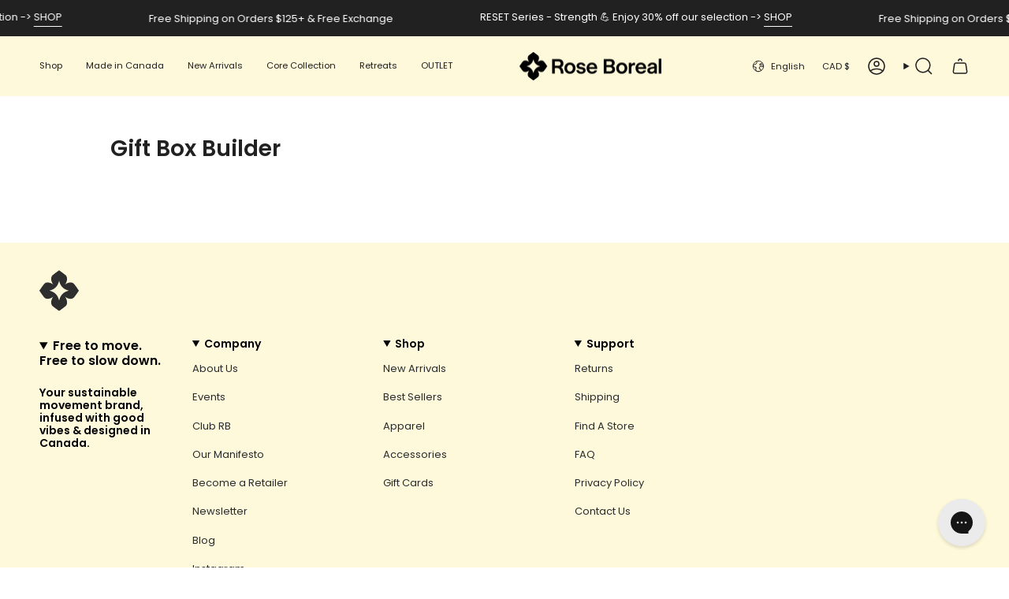

--- FILE ---
content_type: image/svg+xml
request_url: https://cdn.shopify.com/s/files/1/2007/0241/files/footer-rachel.svg?v=1729705248
body_size: 2106
content:
<svg xmlns="http://www.w3.org/2000/svg" fill="none" viewBox="0 0 69 24" height="24" width="69">
<g clip-path="url(#clip0_37_1548)">
<path fill="#404042" d="M12.9466 17.5755L9.31521 12.6078C10.2334 12.3388 11.0945 11.9086 11.8569 11.3382C12.2508 11.0591 12.5685 10.6887 12.7819 10.2599C12.9953 9.83112 13.0977 9.35718 13.08 8.88014C13.08 6.22844 10.9239 4.90259 6.61151 4.90259H0V4.98536C0.679896 5.25709 1.11886 5.58451 1.3169 5.96764C1.51494 6.35077 1.61396 6.96294 1.61396 7.80416V16.6806C1.61396 17.5427 1.51123 18.1726 1.30578 18.5703C1.10033 18.968 0.665069 19.3022 0 19.5728V19.6556H6.93557V19.5728C6.25568 19.3001 5.813 18.9638 5.60755 18.564C5.4021 18.1642 5.30308 17.5302 5.31049 16.6619V13.1091H5.97927L8.65596 17.5021C8.95788 18.0405 9.30992 18.5502 9.70758 19.0247C9.93582 19.2695 10.2308 19.4445 10.5574 19.5291C10.8826 19.6134 11.4454 19.6556 12.2461 19.6556H15.1563V19.5728C14.7814 19.4967 14.4358 19.3187 14.1587 19.0591C13.7209 18.5922 13.3159 18.0965 12.9466 17.5755V17.5755ZM8.4018 11.5537C7.76291 12.1452 6.91394 12.4675 6.03646 12.4517H5.30414V5.67404H6.53685C6.91959 5.66872 7.29882 5.74644 7.64753 5.90165C7.99624 6.05685 8.30584 6.28574 8.5543 6.572C9.0997 7.17793 9.37239 8.01081 9.37239 9.07066C9.37239 10.1305 9.04886 10.9582 8.4018 11.5537Z"></path>
<path fill="#404042" d="M25.4492 16.7603V12.2315C25.4492 9.73908 23.9861 8.49287 21.06 8.49287C19.6303 8.48454 18.422 8.74482 17.435 9.2737C16.448 9.80258 15.9544 10.4673 15.9544 11.2679C15.949 11.4832 15.9922 11.697 16.0809 11.8938C16.1696 12.0907 16.3017 12.2658 16.4675 12.4064C16.8094 12.7053 17.254 12.8655 17.7114 12.8546C18.1682 12.8597 18.6095 12.6919 18.9441 12.3861C19.1051 12.2543 19.2346 12.0893 19.3235 11.9028C19.4125 11.7164 19.4586 11.5129 19.4588 11.307C19.4589 10.9101 19.299 10.5293 19.014 10.2482C18.6741 9.93295 18.2426 9.72986 17.7797 9.66724C18.2533 9.44558 18.7706 9.32883 19.2951 9.32523C19.6457 9.31031 19.9957 9.36606 20.3235 9.48906C20.6513 9.61207 20.9501 9.79972 21.2014 10.0405C21.6949 10.5246 21.9422 11.1789 21.9433 12.0035V13.3137C19.894 13.5386 18.3833 14.0165 17.4111 14.7473C16.439 15.4782 15.9529 16.3392 15.9529 17.3303C15.9356 17.6789 15.9955 18.027 16.1285 18.3506C16.2616 18.6741 16.4645 18.9654 16.7233 19.2043C17.2389 19.6792 17.9232 19.9365 18.6295 19.9211C19.8146 19.9211 20.9266 19.4292 21.9655 18.4453C22.136 19.4157 22.7873 19.9008 23.9194 19.9008C24.4894 19.8903 25.0534 19.7847 25.5874 19.5885C26.1183 19.4116 26.6248 19.1703 27.0949 18.8701V18.7795C26.4722 18.7087 26.0401 18.5479 25.7986 18.297C25.5572 18.0461 25.4407 17.5339 25.4492 16.7603ZM21.9448 18.1361C21.6316 18.2988 21.2824 18.383 20.9282 18.3813C20.5692 18.3751 20.2165 18.1939 19.8702 17.8379C19.5239 17.4818 19.3513 16.9519 19.3523 16.2481C19.3523 15.5433 19.5498 14.9852 19.9449 14.574C20.1191 14.3794 20.3341 14.2242 20.5752 14.1191C20.8162 14.014 21.0775 13.9614 21.3412 13.9649C21.5451 13.9702 21.7477 13.999 21.9448 14.0508V18.1361Z"></path>
<path fill="#404042" d="M34.6931 17.6862C33.7654 17.6862 32.9711 17.3192 32.3103 16.5852C31.6495 15.8513 31.3169 14.8101 31.3127 13.4619C31.3127 12.1085 31.5812 11.0486 32.1181 10.2824C32.655 9.51611 33.3725 9.13506 34.2706 9.13922C34.3891 9.14239 34.5071 9.15598 34.6232 9.17983C34.2816 9.35021 33.9987 9.61584 33.8099 9.94348C33.5922 10.2908 33.4778 10.6911 33.4795 11.0991C33.4809 11.3063 33.5284 11.5107 33.6186 11.6979C33.7089 11.8852 33.8398 12.0507 34.0021 12.1829C34.3563 12.4959 34.8191 12.6636 35.2952 12.6514C35.5325 12.6579 35.7685 12.6148 35.9876 12.5249C36.2067 12.4349 36.4039 12.3003 36.566 12.1298C36.9008 11.7804 37.0812 11.315 37.068 10.8352C37.068 10.1324 36.7423 9.56504 36.091 9.13298C35.4397 8.70092 34.6195 8.48541 33.6304 8.48645C32.8722 8.47252 32.1188 8.60794 31.4146 8.88473C30.7105 9.16152 30.0698 9.57408 29.5304 10.0981C28.376 11.186 27.7989 12.578 27.7989 14.274C27.7989 15.9699 28.2855 17.3327 29.2587 18.3624C30.232 19.3921 31.4927 19.9032 33.041 19.896C34.8191 19.8887 36.2144 18.9324 37.2268 17.0272L37.1093 16.9444C36.4089 17.4463 35.5596 17.7071 34.6931 17.6862Z"></path>
<path fill="#404042" d="M60.2667 17.3741C59.7425 17.5632 59.1889 17.662 58.6305 17.6661C58.1876 17.6749 57.7476 17.5942 57.3377 17.429C56.9279 17.2637 56.5568 17.0176 56.2477 16.7057C55.6313 16.081 55.3094 15.0956 55.2819 13.7494H61.4772V12.6953C61.4772 11.3419 61.088 10.3008 60.3096 9.57199C59.5312 8.84321 58.5251 8.48142 57.2914 8.48663C55.6848 8.49287 54.3658 9.06548 53.3343 10.2045C52.3028 11.3434 51.7871 12.7364 51.7871 14.3835C51.7871 16.018 52.252 17.3439 53.1818 18.361C54.1116 19.3782 55.3295 19.8899 56.8355 19.8961C58.8116 19.8961 60.4224 18.8691 61.6678 16.815L61.5836 16.7213C61.1816 17.0045 60.7374 17.2247 60.2667 17.3741V17.3741ZM55.7108 10.3622C55.9957 9.55533 56.4574 9.1519 57.096 9.1519C57.2275 9.14837 57.3584 9.17057 57.4811 9.21722C57.6039 9.26387 57.7159 9.33403 57.8108 9.42363C57.9951 9.60478 58.1513 9.93169 58.2794 10.4043C58.4076 10.877 58.4717 11.7099 58.4717 12.903L55.2819 13.3137C55.2582 12.3134 55.4032 11.316 55.7108 10.3622Z"></path>
<path fill="#404042" d="M50.2392 18.5906C50.0835 18.1898 50.0057 17.5651 50.0057 16.7166V12.0535C50.0057 10.826 49.7124 9.92596 49.1257 9.35335C48.8601 9.08028 48.5408 8.86328 48.1871 8.7156C47.8334 8.56793 47.4528 8.49267 47.0685 8.49444C46.3163 8.48167 45.5716 8.64212 44.8938 8.96294C44.2851 9.24119 43.7236 9.6099 43.229 10.0561V3.90002H43.1432C41.5065 4.38091 39.8257 4.70259 38.125 4.86045V4.94321C38.7668 5.21494 39.1787 5.53196 39.3609 5.89427C39.543 6.25657 39.6336 6.91091 39.6325 7.85728V16.7494C39.6325 17.5989 39.5489 18.2184 39.3815 18.6078C39.2142 18.9971 38.8695 19.3209 38.3474 19.5791V19.6635H44.5078V19.5791C43.9782 19.3199 43.6298 18.993 43.4625 18.5984C43.2952 18.2038 43.2152 17.5792 43.2226 16.7244V10.3466C43.6958 10.1402 44.2078 10.0338 44.7254 10.0342C44.9606 10.0264 45.1949 10.0664 45.4136 10.1519C45.6323 10.2374 45.8307 10.3664 45.9962 10.5308C46.3288 10.8609 46.4945 11.3424 46.4934 11.9754V16.8977C46.5204 17.6786 46.3521 20.6567 51.2845 19.6619V19.5776C50.7507 19.3142 50.4023 18.9852 50.2392 18.5906Z"></path>
<path fill="#404042" d="M67.573 18.5906C67.4142 18.1939 67.3538 17.5786 67.3522 16.7431V3.90002H67.2569C65.3157 4.4414 63.6409 4.76154 62.2324 4.86045V4.94321C62.8837 5.21494 63.3015 5.53196 63.4857 5.89427C63.67 6.25657 63.7589 6.91091 63.7589 7.85728V16.8915C63.7859 17.6723 63.6922 20.6504 68.6246 19.6556V19.5713C68.0867 19.3121 67.7361 18.9852 67.573 18.5906Z"></path>
</g>
<defs>
<clipPath id="clip0_37_1548">
<rect transform="translate(0 3)" fill="white" height="18" width="68.625"></rect>
</clipPath>
</defs>
</svg>


--- FILE ---
content_type: image/svg+xml
request_url: https://www.roseboreal.com/cdn/shop/files/Rose_Boreal_Outline.svg?v=1741965200&width=1296
body_size: 3327
content:
<svg xmlns="http://www.w3.org/2000/svg" fill="none" viewBox="0 0 1376 187" height="187" width="1376">
<g clip-path="url(#clip0_2507_7852)">
<mask fill="white" id="path-1-inside-1_2507_7852">
<path d="M224.682 186.748C214.979 186.748 205.893 185.139 197.376 181.899C188.859 178.659 181.516 174.012 175.313 167.966C169.111 161.92 164.167 154.609 160.505 145.989C156.844 137.392 155.013 127.733 155.013 117C155.013 106.267 156.844 97.2041 160.505 88.7699C164.167 80.3316 169.131 73.1382 175.426 67.1816C181.721 61.229 189.113 56.6307 197.626 53.3868C206.139 50.1469 215.132 48.5371 224.677 48.5371C234.223 48.5371 243.216 50.1712 251.729 53.3868C260.242 56.6266 267.589 61.1803 273.792 67.064C279.994 72.9476 284.938 80.1005 288.6 88.5144C292.261 96.9527 294.092 106.445 294.092 117C294.092 127.555 292.261 137.141 288.6 145.737C284.938 154.334 279.97 161.669 273.679 167.715C267.384 173.761 260.036 178.452 251.616 181.761C243.192 185.074 234.223 186.748 224.702 186.748H224.677H224.682ZM224.682 159.163C235.231 159.163 243.817 155.299 250.454 147.529C257.092 139.781 260.411 129.599 260.411 117C260.411 105.091 257.092 95.2983 250.454 87.6183C243.817 79.9626 235.235 76.1226 224.682 76.1226C214.128 76.1226 205.296 79.918 198.659 87.5047C192.021 95.0915 188.702 104.933 188.702 117C188.702 129.068 192.021 139.578 198.659 147.392C205.296 155.23 213.971 159.139 224.682 159.139V159.163Z"></path>
</mask>
<path mask="url(#path-1-inside-1_2507_7852)" stroke-width="2" stroke="black" d="M224.682 186.748C214.979 186.748 205.893 185.139 197.376 181.899C188.859 178.659 181.516 174.012 175.313 167.966C169.111 161.92 164.167 154.609 160.505 145.989C156.844 137.392 155.013 127.733 155.013 117C155.013 106.267 156.844 97.2041 160.505 88.7699C164.167 80.3316 169.131 73.1382 175.426 67.1816C181.721 61.229 189.113 56.6307 197.626 53.3868C206.139 50.1469 215.132 48.5371 224.677 48.5371C234.223 48.5371 243.216 50.1712 251.729 53.3868C260.242 56.6266 267.589 61.1803 273.792 67.064C279.994 72.9476 284.938 80.1005 288.6 88.5144C292.261 96.9527 294.092 106.445 294.092 117C294.092 127.555 292.261 137.141 288.6 145.737C284.938 154.334 279.97 161.669 273.679 167.715C267.384 173.761 260.036 178.452 251.616 181.761C243.192 185.074 234.223 186.748 224.702 186.748H224.677H224.682ZM224.682 159.163C235.231 159.163 243.817 155.299 250.454 147.529C257.092 139.781 260.411 129.599 260.411 117C260.411 105.091 257.092 95.2983 250.454 87.6183C243.817 79.9626 235.235 76.1226 224.682 76.1226C214.128 76.1226 205.296 79.918 198.659 87.5047C192.021 95.0915 188.702 104.933 188.702 117C188.702 129.068 192.021 139.578 198.659 147.392C205.296 155.23 213.971 159.139 224.682 159.139V159.163Z"></path>
<mask fill="white" id="path-2-inside-2_2507_7852">
<path d="M365.753 187C357.926 187 350.578 186.104 343.69 184.312C336.802 182.519 330.669 179.758 325.313 176.011C319.958 172.264 315.586 167.573 312.175 161.965C308.763 156.333 306.658 149.711 305.791 142.031H336.665C337.855 149.022 341.174 154.171 346.622 157.48C352.07 160.793 358.615 162.468 366.257 162.468C372.552 162.468 378.202 161.227 383.215 158.766C388.227 156.304 390.744 152.42 390.744 147.132C390.744 142.372 388.477 138.787 383.993 136.395C379.484 134.002 372.891 132.048 364.217 130.511L350.945 128.212C337.669 126.006 327.257 121.753 319.68 115.431C312.102 109.13 308.328 100.878 308.328 90.6474C308.328 84.0014 309.723 78.0488 312.538 72.7612C315.353 67.4979 319.22 63.0578 324.14 59.4732C329.06 55.909 334.806 53.1273 341.376 51.1729C347.921 49.2184 354.946 48.229 362.43 48.229C369.915 48.229 376.416 49.1251 382.961 50.9174C389.506 52.7097 395.252 55.4021 400.192 58.9623C405.112 62.5266 409.258 66.8694 412.577 71.9988C415.896 77.104 417.977 82.9876 418.823 89.6336H388.453C386.921 84.0014 383.832 79.7924 379.138 76.9904C374.468 74.1844 368.632 72.7814 361.652 72.7814C355.357 72.7814 350.05 74.1358 345.703 76.8728C341.355 79.6099 339.202 83.1742 339.202 87.6102C339.202 92.0463 341.077 95.0145 344.807 97.0582C348.538 99.1059 354.167 100.712 361.652 101.908L374.928 104.207C389.393 106.757 400.858 111.149 409.371 117.357C417.864 123.589 422.118 132.393 422.118 143.795C422.118 150.786 420.537 156.945 417.404 162.326C414.246 167.682 410.125 172.212 405.024 175.865C399.918 179.519 393.922 182.3 387.034 184.166C380.146 186.027 373.048 186.972 365.725 186.972L365.745 186.996L365.753 187Z"></path>
</mask>
<path mask="url(#path-2-inside-2_2507_7852)" stroke-width="2" stroke="black" d="M365.753 187C357.926 187 350.578 186.104 343.69 184.312C336.802 182.519 330.669 179.758 325.313 176.011C319.958 172.264 315.586 167.573 312.175 161.965C308.763 156.333 306.658 149.711 305.791 142.031H336.665C337.855 149.022 341.174 154.171 346.622 157.48C352.07 160.793 358.615 162.468 366.257 162.468C372.552 162.468 378.202 161.227 383.215 158.766C388.227 156.304 390.744 152.42 390.744 147.132C390.744 142.372 388.477 138.787 383.993 136.395C379.484 134.002 372.891 132.048 364.217 130.511L350.945 128.212C337.669 126.006 327.257 121.753 319.68 115.431C312.102 109.13 308.328 100.878 308.328 90.6474C308.328 84.0014 309.723 78.0488 312.538 72.7612C315.353 67.4979 319.22 63.0578 324.14 59.4732C329.06 55.909 334.806 53.1273 341.376 51.1729C347.921 49.2184 354.946 48.229 362.43 48.229C369.915 48.229 376.416 49.1251 382.961 50.9174C389.506 52.7097 395.252 55.4021 400.192 58.9623C405.112 62.5266 409.258 66.8694 412.577 71.9988C415.896 77.104 417.977 82.9876 418.823 89.6336H388.453C386.921 84.0014 383.832 79.7924 379.138 76.9904C374.468 74.1844 368.632 72.7814 361.652 72.7814C355.357 72.7814 350.05 74.1358 345.703 76.8728C341.355 79.6099 339.202 83.1742 339.202 87.6102C339.202 92.0463 341.077 95.0145 344.807 97.0582C348.538 99.1059 354.167 100.712 361.652 101.908L374.928 104.207C389.393 106.757 400.858 111.149 409.371 117.357C417.864 123.589 422.118 132.393 422.118 143.795C422.118 150.786 420.537 156.945 417.404 162.326C414.246 167.682 410.125 172.212 405.024 175.865C399.918 179.519 393.922 182.3 387.034 184.166C380.146 186.027 373.048 186.972 365.725 186.972L365.745 186.996L365.753 187Z"></path>
<mask fill="white" id="path-3-inside-3_2507_7852">
<path d="M566.541 145.113C564.505 152.448 561.303 158.701 556.975 163.895C552.628 169.093 547.567 173.392 541.8 176.794C536.009 180.196 529.763 182.702 523.056 184.336C516.326 185.946 509.575 186.748 502.78 186.748C493.42 186.748 484.585 185.187 476.253 182.037C467.921 178.886 460.598 174.292 454.307 168.242C448.012 162.196 443.048 154.84 439.386 146.147C435.724 137.457 433.894 127.664 433.894 116.765C433.894 105.865 435.769 96.9688 439.499 88.5346C443.229 80.0963 448.218 72.9232 454.42 66.9463C460.622 60.9937 467.853 56.44 476.092 53.2894C484.33 50.1387 492.799 48.5532 501.473 48.5532C510.148 48.5532 518.778 50.0941 526.855 53.1515C534.933 56.2089 541.982 60.6936 548.027 66.5529C554.068 72.4366 558.875 79.8409 562.444 88.786C566.017 97.7311 567.799 108.075 567.799 119.822V126.971H467.026C468.216 137.364 472.289 145.615 479.269 151.755C486.25 157.894 494.4 160.951 503.76 160.951C509.894 160.951 515.753 159.755 521.359 157.387C526.968 154.994 531.315 150.903 534.36 145.133H566.517L566.537 145.109L566.541 145.113ZM500.969 74.0951C492.295 74.0951 484.722 76.7389 478.265 82.0265C471.809 87.3141 467.966 94.5318 466.776 103.728H534.134C533.449 94.8765 530.061 87.7277 523.928 82.2779C517.794 76.8281 510.148 74.0951 500.973 74.0951H500.969Z"></path>
</mask>
<path mask="url(#path-3-inside-3_2507_7852)" stroke-width="2" stroke="black" d="M566.541 145.113C564.505 152.448 561.303 158.701 556.975 163.895C552.628 169.093 547.567 173.392 541.8 176.794C536.009 180.196 529.763 182.702 523.056 184.336C516.326 185.946 509.575 186.748 502.78 186.748C493.42 186.748 484.585 185.187 476.253 182.037C467.921 178.886 460.598 174.292 454.307 168.242C448.012 162.196 443.048 154.84 439.386 146.147C435.724 137.457 433.894 127.664 433.894 116.765C433.894 105.865 435.769 96.9688 439.499 88.5346C443.229 80.0963 448.218 72.9232 454.42 66.9463C460.622 60.9937 467.853 56.44 476.092 53.2894C484.33 50.1387 492.799 48.5532 501.473 48.5532C510.148 48.5532 518.778 50.0941 526.855 53.1515C534.933 56.2089 541.982 60.6936 548.027 66.5529C554.068 72.4366 558.875 79.8409 562.444 88.786C566.017 97.7311 567.799 108.075 567.799 119.822V126.971H467.026C468.216 137.364 472.289 145.615 479.269 151.755C486.25 157.894 494.4 160.951 503.76 160.951C509.894 160.951 515.753 159.755 521.359 157.387C526.968 154.994 531.315 150.903 534.36 145.133H566.517L566.537 145.109L566.541 145.113ZM500.969 74.0951C492.295 74.0951 484.722 76.7389 478.265 82.0265C471.809 87.3141 467.966 94.5318 466.776 103.728H534.134C533.449 94.8765 530.061 87.7277 523.928 82.2779C517.794 76.8281 510.148 74.0951 500.973 74.0951H500.969Z"></path>
<mask fill="white" id="path-4-inside-4_2507_7852">
<path d="M650.744 183.942V5.10498H729.063C749.295 5.10498 764.265 9.56537 773.967 18.5064C783.67 27.4516 788.501 38.6471 788.501 52.0932C788.501 61.9791 785.985 70.2308 780.972 76.8768C775.959 83.5228 769.713 87.9588 762.228 90.1647V90.6716C770.902 93.0639 778.133 98.0069 783.904 105.5C789.695 112.994 792.578 122.353 792.578 133.593C792.578 149.273 786.88 161.572 775.483 170.513C764.087 179.458 748.017 183.918 727.261 183.918H650.728L650.752 183.938L650.744 183.942ZM725.494 32.4391H684.937V78.6731H725.494C734.673 78.6731 741.698 76.674 746.549 72.6718C751.4 68.6697 753.828 63.0171 753.828 55.6818C753.828 48.3465 751.4 42.8764 746.549 38.6917C741.698 34.5071 734.693 32.4391 725.494 32.4391ZM724.466 105.249H684.917V156.584H724.216C735.112 156.584 743.395 154.378 749.094 149.942C754.792 145.506 757.655 139.298 757.655 131.298C757.655 123.297 754.792 116.513 749.094 112.008C743.395 107.503 735.181 105.249 724.466 105.249Z"></path>
</mask>
<path mask="url(#path-4-inside-4_2507_7852)" stroke-width="2" stroke="black" d="M650.744 183.942V5.10498H729.063C749.295 5.10498 764.265 9.56537 773.967 18.5064C783.67 27.4516 788.501 38.6471 788.501 52.0932C788.501 61.9791 785.985 70.2308 780.972 76.8768C775.959 83.5228 769.713 87.9588 762.228 90.1647V90.6716C770.902 93.0639 778.133 98.0069 783.904 105.5C789.695 112.994 792.578 122.353 792.578 133.593C792.578 149.273 786.88 161.572 775.483 170.513C764.087 179.458 748.017 183.918 727.261 183.918H650.728L650.752 183.938L650.744 183.942ZM725.494 32.4391H684.937V78.6731H725.494C734.673 78.6731 741.698 76.674 746.549 72.6718C751.4 68.6697 753.828 63.0171 753.828 55.6818C753.828 48.3465 751.4 42.8764 746.549 38.6917C741.698 34.5071 734.693 32.4391 725.494 32.4391ZM724.466 105.249H684.917V156.584H724.216C735.112 156.584 743.395 154.378 749.094 149.942C754.792 145.506 757.655 139.298 757.655 131.298C757.655 123.297 754.792 116.513 749.094 112.008C743.395 107.503 735.181 105.249 724.466 105.249Z"></path>
<mask fill="white" id="path-5-inside-5_2507_7852">
<path d="M877.276 186.748C867.574 186.748 858.488 185.139 849.971 181.899C841.458 178.659 834.111 174.012 827.908 167.966C821.706 161.92 816.762 154.609 813.124 145.989C809.463 137.392 807.632 127.733 807.632 117C807.632 106.267 809.463 97.2041 813.124 88.7699C816.786 80.3316 821.75 73.1382 828.045 67.1816C834.34 61.229 841.732 56.6307 850.245 53.3868C858.758 50.1469 867.751 48.5371 877.297 48.5371C886.842 48.5371 895.835 50.1712 904.348 53.3868C912.841 56.6266 920.209 61.1803 926.411 67.064C932.613 72.9476 937.557 80.1005 941.195 88.5144C944.856 96.9527 946.687 106.445 946.687 117C946.687 127.555 944.856 137.141 941.195 145.737C937.533 154.334 932.569 161.669 926.274 167.715C919.979 173.761 912.631 178.452 904.211 181.761C895.787 185.074 886.818 186.748 877.297 186.748H877.272H877.276ZM877.276 159.163C887.826 159.163 896.412 155.299 903.049 147.529C909.687 139.781 913.006 129.599 913.006 117C913.006 105.091 909.687 95.2983 903.049 87.6183C896.412 79.9626 887.83 76.1226 877.276 76.1226C866.723 76.1226 857.891 79.918 851.253 87.5047C844.616 95.0915 841.297 104.933 841.297 117C841.297 129.068 844.616 139.578 851.253 147.392C857.891 155.23 866.566 159.139 877.276 159.139V159.163Z"></path>
</mask>
<path mask="url(#path-5-inside-5_2507_7852)" stroke-width="2" stroke="black" d="M877.276 186.748C867.574 186.748 858.488 185.139 849.971 181.899C841.458 178.659 834.111 174.012 827.908 167.966C821.706 161.92 816.762 154.609 813.124 145.989C809.463 137.392 807.632 127.733 807.632 117C807.632 106.267 809.463 97.2041 813.124 88.7699C816.786 80.3316 821.75 73.1382 828.045 67.1816C834.34 61.229 841.732 56.6307 850.245 53.3868C858.758 50.1469 867.751 48.5371 877.297 48.5371C886.842 48.5371 895.835 50.1712 904.348 53.3868C912.841 56.6266 920.209 61.1803 926.411 67.064C932.613 72.9476 937.557 80.1005 941.195 88.5144C944.856 96.9527 946.687 106.445 946.687 117C946.687 127.555 944.856 137.141 941.195 145.737C937.533 154.334 932.569 161.669 926.274 167.715C919.979 173.761 912.631 178.452 904.211 181.761C895.787 185.074 886.818 186.748 877.297 186.748H877.272H877.276ZM877.276 159.163C887.826 159.163 896.412 155.299 903.049 147.529C909.687 139.781 913.006 129.599 913.006 117C913.006 105.091 909.687 95.2983 903.049 87.6183C896.412 79.9626 887.83 76.1226 877.276 76.1226C866.723 76.1226 857.891 79.918 851.253 87.5047C844.616 95.0915 841.297 104.933 841.297 117C841.297 129.068 844.616 139.578 851.253 147.392C857.891 155.23 866.566 159.139 877.276 159.139V159.163Z"></path>
<mask fill="white" id="path-6-inside-6_2507_7852">
<path d="M998.697 112.674V183.943H966.036V51.6108H997.919V71.7961C999.27 69.5903 1000.8 67.3601 1002.52 65.1501C1004.21 62.9443 1006.18 60.9898 1008.38 59.2665C1012.29 56.2091 1016.28 54.0032 1020.37 52.6205C1024.45 51.2661 1029.39 50.5728 1035.16 50.5728C1036.85 50.5728 1038.52 50.666 1040.12 50.8242C1041.75 50.9864 1043.15 51.1688 1044.33 51.331V82.2294C1041.11 82.0672 1038.54 81.9293 1036.69 81.8401C1034.81 81.7469 1033.03 81.7023 1031.33 81.7023C1027.76 81.7023 1024.05 82.0915 1020.23 82.8498C1016.41 83.6081 1012.86 85.1489 1009.64 87.4481C1006.41 89.7472 1003.78 92.8978 1001.72 96.896C999.681 100.898 998.653 106.137 998.653 112.597L998.697 112.666V112.674Z"></path>
</mask>
<path mask="url(#path-6-inside-6_2507_7852)" stroke-width="2" stroke="black" d="M998.697 112.674V183.943H966.036V51.6108H997.919V71.7961C999.27 69.5903 1000.8 67.3601 1002.52 65.1501C1004.21 62.9443 1006.18 60.9898 1008.38 59.2665C1012.29 56.2091 1016.28 54.0032 1020.37 52.6205C1024.45 51.2661 1029.39 50.5728 1035.16 50.5728C1036.85 50.5728 1038.52 50.666 1040.12 50.8242C1041.75 50.9864 1043.15 51.1688 1044.33 51.331V82.2294C1041.11 82.0672 1038.54 81.9293 1036.69 81.8401C1034.81 81.7469 1033.03 81.7023 1031.33 81.7023C1027.76 81.7023 1024.05 82.0915 1020.23 82.8498C1016.41 83.6081 1012.86 85.1489 1009.64 87.4481C1006.41 89.7472 1003.78 92.8978 1001.72 96.896C999.681 100.898 998.653 106.137 998.653 112.597L998.697 112.666V112.674Z"></path>
<mask fill="white" id="path-7-inside-7_2507_7852">
<path d="M1183.41 145.113C1181.38 152.448 1178.2 158.701 1173.85 163.895C1169.5 169.093 1164.44 173.392 1158.67 176.794C1152.88 180.196 1146.64 182.702 1139.93 184.336C1133.2 185.946 1126.45 186.748 1119.65 186.748C1110.29 186.748 1101.46 185.187 1093.13 182.037C1084.79 178.886 1077.47 174.292 1071.18 168.242C1064.89 162.196 1059.92 154.84 1056.26 146.147C1052.6 137.457 1050.77 127.664 1050.77 116.765C1050.77 105.865 1052.64 96.9688 1056.38 88.5346C1060.11 80.0963 1065.1 72.9232 1071.3 66.9463C1077.5 60.9937 1084.73 56.44 1092.99 53.2894C1101.23 50.1387 1109.7 48.5532 1118.38 48.5532C1127.05 48.5532 1135.68 50.0941 1143.76 53.1515C1151.83 56.2089 1158.88 60.6936 1164.93 66.5529C1170.97 72.4366 1175.78 79.8409 1179.35 88.786C1182.92 97.7311 1184.7 108.075 1184.7 119.822V126.971H1083.93C1085.12 137.364 1089.19 145.615 1096.18 151.755C1103.16 157.894 1111.31 160.951 1120.67 160.951C1126.8 160.951 1132.66 159.755 1138.26 157.387C1143.87 154.994 1148.22 150.903 1151.27 145.133H1183.42V145.109L1183.41 145.113ZM1117.84 74.0951C1109.17 74.0951 1101.59 76.7389 1095.14 82.0265C1088.68 87.3141 1084.84 94.5318 1083.65 103.728H1151.01C1150.32 94.8765 1146.93 87.7277 1140.8 82.2779C1134.69 76.8281 1127.02 74.0951 1117.85 74.0951H1117.84Z"></path>
</mask>
<path mask="url(#path-7-inside-7_2507_7852)" stroke-width="2" stroke="black" d="M1183.41 145.113C1181.38 152.448 1178.2 158.701 1173.85 163.895C1169.5 169.093 1164.44 173.392 1158.67 176.794C1152.88 180.196 1146.64 182.702 1139.93 184.336C1133.2 185.946 1126.45 186.748 1119.65 186.748C1110.29 186.748 1101.46 185.187 1093.13 182.037C1084.79 178.886 1077.47 174.292 1071.18 168.242C1064.89 162.196 1059.92 154.84 1056.26 146.147C1052.6 137.457 1050.77 127.664 1050.77 116.765C1050.77 105.865 1052.64 96.9688 1056.38 88.5346C1060.11 80.0963 1065.1 72.9232 1071.3 66.9463C1077.5 60.9937 1084.73 56.44 1092.99 53.2894C1101.23 50.1387 1109.7 48.5532 1118.38 48.5532C1127.05 48.5532 1135.68 50.0941 1143.76 53.1515C1151.83 56.2089 1158.88 60.6936 1164.93 66.5529C1170.97 72.4366 1175.78 79.8409 1179.35 88.786C1182.92 97.7311 1184.7 108.075 1184.7 119.822V126.971H1083.93C1085.12 137.364 1089.19 145.615 1096.18 151.755C1103.16 157.894 1111.31 160.951 1120.67 160.951C1126.8 160.951 1132.66 159.755 1138.26 157.387C1143.87 154.994 1148.22 150.903 1151.27 145.133H1183.42V145.109L1183.41 145.113ZM1117.84 74.0951C1109.17 74.0951 1101.59 76.7389 1095.14 82.0265C1088.68 87.3141 1084.84 94.5318 1083.65 103.728H1151.01C1150.32 94.8765 1146.93 87.7277 1140.8 82.2779C1134.69 76.8281 1127.02 74.0951 1117.85 74.0951H1117.84Z"></path>
<mask fill="white" id="path-8-inside-8_2507_7852">
<path d="M1290.34 183.943L1289.84 167.597C1285.58 173.55 1279.93 178.242 1272.88 181.644C1265.83 185.046 1257.45 186.745 1247.75 186.745C1241.64 186.745 1235.66 185.893 1229.9 184.194C1224.1 182.491 1218.95 179.941 1214.47 176.539C1209.96 173.136 1206.34 168.883 1203.62 163.757C1200.9 158.652 1199.55 152.7 1199.55 145.871C1199.55 131.732 1204.86 121.639 1215.5 115.593C1226.12 109.547 1240.13 105.156 1257.47 102.443L1287.57 97.5936V96.0528C1287.57 87.7078 1285.4 81.7998 1281.07 78.3045C1276.74 74.8091 1270.66 73.0615 1262.83 73.0615C1255 73.0615 1248.76 74.8537 1244.09 78.418C1239.42 82.0025 1236.4 87.2009 1235.02 94.005H1203.9C1205.77 80.0481 1212.32 68.9701 1223.53 60.7832C1234.75 52.6004 1248.27 48.5293 1264.09 48.5293C1279.9 48.5293 1294.02 52.276 1304.39 59.7695C1314.76 67.2629 1319.87 80.117 1319.71 98.3478L1319.2 156.605C1319.2 158.811 1319.3 161.937 1319.45 165.939C1319.61 169.941 1319.96 175.938 1320.48 183.943H1290.34ZM1231.41 144.355C1231.41 150.149 1233.65 154.541 1238.16 157.505C1242.67 160.493 1248.32 161.99 1255.12 161.99C1263.95 161.99 1271.58 159.301 1277.96 153.945C1284.34 148.588 1287.53 140.608 1287.53 130.057V120.861C1267.8 123.411 1253.52 126.193 1244.66 129.161C1235.83 132.15 1231.39 137.206 1231.39 144.359H1231.41V144.355Z"></path>
</mask>
<path mask="url(#path-8-inside-8_2507_7852)" stroke-width="2" stroke="black" d="M1290.34 183.943L1289.84 167.597C1285.58 173.55 1279.93 178.242 1272.88 181.644C1265.83 185.046 1257.45 186.745 1247.75 186.745C1241.64 186.745 1235.66 185.893 1229.9 184.194C1224.1 182.491 1218.95 179.941 1214.47 176.539C1209.96 173.136 1206.34 168.883 1203.62 163.757C1200.9 158.652 1199.55 152.7 1199.55 145.871C1199.55 131.732 1204.86 121.639 1215.5 115.593C1226.12 109.547 1240.13 105.156 1257.47 102.443L1287.57 97.5936V96.0528C1287.57 87.7078 1285.4 81.7998 1281.07 78.3045C1276.74 74.8091 1270.66 73.0615 1262.83 73.0615C1255 73.0615 1248.76 74.8537 1244.09 78.418C1239.42 82.0025 1236.4 87.2009 1235.02 94.005H1203.9C1205.77 80.0481 1212.32 68.9701 1223.53 60.7832C1234.75 52.6004 1248.27 48.5293 1264.09 48.5293C1279.9 48.5293 1294.02 52.276 1304.39 59.7695C1314.76 67.2629 1319.87 80.117 1319.71 98.3478L1319.2 156.605C1319.2 158.811 1319.3 161.937 1319.45 165.939C1319.61 169.941 1319.96 175.938 1320.48 183.943H1290.34ZM1231.41 144.355C1231.41 150.149 1233.65 154.541 1238.16 157.505C1242.67 160.493 1248.32 161.99 1255.12 161.99C1263.95 161.99 1271.58 159.301 1277.96 153.945C1284.34 148.588 1287.53 140.608 1287.53 130.057V120.861C1267.8 123.411 1253.52 126.193 1244.66 129.161C1235.83 132.15 1231.39 137.206 1231.39 144.359H1231.41V144.355Z"></path>
<mask fill="white" id="path-9-inside-9_2507_7852">
<path d="M1343.34 183.943V0H1376V183.943H1343.34Z"></path>
</mask>
<path mask="url(#path-9-inside-9_2507_7852)" stroke-width="2" stroke="black" d="M1343.34 183.943V0H1376V183.943H1343.34Z"></path>
<mask fill="white" id="path-10-inside-10_2507_7852">
<path d="M112.496 107.986C119.642 104.661 125.937 99.7586 131.393 93.2464C138.535 84.719 142.104 73.568 142.104 59.7732C142.104 52.2797 140.87 45.2201 138.398 38.5782C135.95 31.9322 132.196 26.1418 127.183 21.1989C122.146 16.256 115.738 12.347 107.911 9.45184C100.083 6.55664 90.8163 5.10498 80.1014 5.10498H0V183.947H34.4433V115.504H56.7803C78.0649 115.504 106.947 118.727 109.33 183.951H143.318C142.923 146.568 134.031 120.791 112.496 107.99V107.986ZM34.4433 33.98H76.0284C86.2352 33.98 93.9255 36.4413 99.1196 41.3842C104.314 46.3271 106.903 52.6974 106.903 60.5355C106.903 68.3736 104.318 74.7196 99.1196 79.5692C93.9255 84.4432 86.2352 86.8559 76.0284 86.8559H34.4433V33.98Z"></path>
</mask>
<path mask="url(#path-10-inside-10_2507_7852)" stroke-width="2" stroke="black" d="M112.496 107.986C119.642 104.661 125.937 99.7586 131.393 93.2464C138.535 84.719 142.104 73.568 142.104 59.7732C142.104 52.2797 140.87 45.2201 138.398 38.5782C135.95 31.9322 132.196 26.1418 127.183 21.1989C122.146 16.256 115.738 12.347 107.911 9.45184C100.083 6.55664 90.8163 5.10498 80.1014 5.10498H0V183.947H34.4433V115.504H56.7803C78.0649 115.504 106.947 118.727 109.33 183.951H143.318C142.923 146.568 134.031 120.791 112.496 107.99V107.986ZM34.4433 33.98H76.0284C86.2352 33.98 93.9255 36.4413 99.1196 41.3842C104.314 46.3271 106.903 52.6974 106.903 60.5355C106.903 68.3736 104.318 74.7196 99.1196 79.5692C93.9255 84.4432 86.2352 86.8559 76.0284 86.8559H34.4433V33.98Z"></path>
</g>
<defs>
<clipPath id="clip0_2507_7852">
<rect fill="white" height="187" width="1376"></rect>
</clipPath>
</defs>
</svg>


--- FILE ---
content_type: image/svg+xml
request_url: https://cdn.shopify.com/s/files/1/2007/0241/files/footer-revant_ee5bf64b-6c8c-40d8-ba24-bb26fabd07bc.svg?v=1729705248
body_size: 101
content:
<svg xmlns="http://www.w3.org/2000/svg" fill="none" viewBox="0 0 87 24" height="24" width="87">
<g clip-path="url(#clip0_37_1548)">
<g clip-path="url(#clip1_37_1548)">
<path fill="#404042" d="M40.519 6.66553V8.37264H35.5522V10.93H40.519V12.6215H35.5522V15.1632H40.519V16.868H33.9053V6.66553H40.519Z"></path>
<path fill="#404042" d="M45.2273 6.66553L48.3473 13.0611L51.4674 6.66553H53.3142L48.3473 16.868L43.3805 6.66553H45.2273Z"></path>
<path fill="#404042" d="M60.2926 15.163H55.7277L54.8847 16.8679H53.0379L58.0047 6.66541L62.9715 16.8679H61.1247L60.2948 15.163H60.2926ZM56.5425 13.4738H59.4626L58.0025 10.4746L56.5425 13.4738Z"></path>
<path fill="#404042" d="M65.8334 6.65222L72.4471 12.7666V6.65222H74.1071V16.8547V16.8369V16.8681L67.4803 10.7538V16.8547H65.8355V6.65222H65.8334Z"></path>
<path fill="#404042" d="M76.9686 6.66553H85.2553V8.37264H81.9506V16.8703H80.2885V8.37264H76.9686V6.66553Z"></path>
<path fill="#404042" d="M28.6521 12.5789L31.0443 16.8679H29.141L26.7379 12.6191H24.4175V16.8679H22.7705V6.66541H28.1328C29.7341 6.66541 31.0334 7.99762 31.0334 9.64225C31.0334 11.086 30.0448 12.3112 28.6521 12.5789ZM29.3952 9.65118C29.3952 9.12677 29.0736 8.37252 28.1502 8.37252H24.4175V10.9276H28.1502C28.8389 10.9276 29.3952 10.3563 29.3952 9.65118Z"></path>
<path fill="#404042" d="M86.3134 16.0245L86.5198 16.395H86.3547L86.1461 16.029H85.9441V16.395H85.8007V15.5157H86.2569H86.2634C86.4025 15.5157 86.5155 15.6318 86.5155 15.7724C86.5155 15.8973 86.4307 16.0022 86.3091 16.0268L86.3134 16.0245ZM86.3786 15.7724C86.3786 15.7277 86.3504 15.663 86.27 15.663H85.9462V15.8839H86.27C86.3286 15.8839 86.3786 15.8349 86.3786 15.7746V15.7724Z"></path>
<path fill="#404042" d="M86.1266 16.8681C85.6464 16.8681 85.2531 16.4687 85.2531 15.9755C85.2531 15.4823 85.6442 15.0829 86.1266 15.0829C86.6089 15.0829 87 15.4823 87 15.9755C87 16.4687 86.6089 16.8681 86.1266 16.8681ZM86.1266 15.2257C85.7224 15.2257 85.3944 15.5627 85.3944 15.9755C85.3944 16.3883 85.7224 16.7253 86.1266 16.7253C86.5307 16.7253 86.8588 16.3883 86.8588 15.9755C86.8588 15.5627 86.5307 15.2257 86.1266 15.2257Z"></path>
<path fill="#404042" d="M17.0732 6.48033L15.8304 16.8658L8.53661 24L1.2428 16.8681L0 6.48033L8.53661 0L17.0732 6.48033ZM16.089 7.20558L16.2628 6.84854L8.53661 0.979637L0.810424 6.84854L8.53661 22.9021L15.2177 9.01757L16.089 7.20558Z"></path>
<path fill="#404042" d="M13.334 7.57825L8.53661 17.6246L3.73925 7.57825L8.53661 3.91187L13.334 7.57825Z"></path>
</g>
</g>
<defs>
<clipPath id="clip0_37_1548">
<rect fill="white" height="24" width="87"></rect>
</clipPath>
<clipPath id="clip1_37_1548">
<rect fill="white" height="24" width="87"></rect>
</clipPath>
</defs>
</svg>


--- FILE ---
content_type: image/svg+xml
request_url: https://cdn.shopify.com/s/files/1/2007/0241/files/footer-kana.svg?v=1729705248
body_size: 1451
content:
<svg xmlns="http://www.w3.org/2000/svg" fill="none" viewBox="0 0 56 24" height="24" width="56">
<g clip-path="url(#clip0_37_1548)">
<path fill="#404042" d="M35.8648 19.5465C33.5406 19.5465 31.2565 19.5465 28.8522 19.5465C29.0124 19.4256 29.0525 19.3046 29.1727 19.3046C29.854 19.103 30.1745 18.579 30.1745 17.9339C30.1745 15.5554 30.2146 13.2171 30.1745 10.8386C30.1745 9.95167 29.7337 9.58884 28.5716 9.38727C28.7319 9.26633 28.8522 9.14539 28.9323 9.10507C31.6572 8.82287 31.8977 8.74224 34.4623 7.61344C34.7829 7.53281 34.9432 7.61344 34.9031 7.97627C34.863 8.50036 34.9031 9.06476 34.9031 9.70979C35.2237 9.42759 35.424 9.22602 35.7045 9.02444C36.6262 8.25847 37.6681 7.65375 38.9103 7.57312C40.7937 7.4925 42.3966 8.46004 42.3966 10.637C42.4367 12.8946 42.3966 15.1925 42.3966 17.4502C42.3966 17.7324 42.3966 18.0146 42.4367 18.2968C42.5569 19.103 43.4385 19.4256 43.5587 19.5062C43.5587 19.5062 43.5988 19.6271 43.5988 19.6674C41.3147 19.6674 38.9905 19.6674 36.6262 19.6674C36.7063 19.5868 36.7464 19.4659 36.8266 19.4659C37.3074 19.3852 37.5078 19.0627 37.5479 18.6193C37.5879 18.3774 37.5879 18.1355 37.5879 17.8533C37.5879 15.6763 37.5879 13.4993 37.5879 11.2821C37.5879 10.6773 37.4677 10.1129 36.8666 9.83073C36.3457 9.58884 35.5042 9.79042 35.0634 10.2742C34.9832 10.3548 34.9432 10.5161 34.9432 10.637C34.9432 13.0559 34.9432 15.5151 34.9432 17.9339C34.9432 18.579 35.0233 19.224 35.8247 19.4659C35.8247 19.3852 35.8247 19.4659 35.8648 19.5465Z" clip-rule="evenodd" fill-rule="evenodd"></path>
<path fill="#404042" d="M29.3327 18.0149C28.4511 19.305 27.1688 19.8694 25.606 19.8694C24.4439 19.8694 23.4822 19.4663 23.0814 18.3778C22.3201 18.7809 21.5988 19.2647 20.8374 19.5872C19.9558 19.9903 18.9941 20.0307 18.0724 19.7081C16.0688 18.9825 15.5879 16.5636 17.1507 14.9914C18.0724 14.0641 19.2345 13.54 20.4367 13.0966C21.1179 12.8547 21.7991 12.6531 22.5204 12.4515C22.8009 12.3709 22.8811 12.2903 22.8811 12.0081C22.841 11.0002 22.8811 10.2343 22.841 9.22639C22.841 8.98451 22.8009 8.86356 22.6807 8.62168C22.5204 8.21853 22.1998 8.09759 21.7991 8.13791C21.4385 8.13791 21.2381 8.37979 21.198 8.70231C21.1179 9.06514 21.1179 9.30702 21.0778 9.71017C20.9576 11.0002 20.2764 11.8468 19.1944 12.0484C18.433 12.1693 17.7518 12.0081 17.2709 11.3227C16.8301 10.6777 16.8301 9.95205 17.2709 9.30702C17.6717 8.70231 18.0724 8.42011 18.7536 8.13791C21.0377 7.25099 23.1616 7.33162 25.3255 8.17822C26.8883 8.78294 27.6898 10.0327 27.6898 11.7662C27.6898 13.6207 27.6898 15.2736 27.6898 17.128C27.6898 17.5312 27.6898 17.9343 28.0905 18.0956C28.5313 18.2568 28.8919 18.0553 29.1724 17.7327C29.2125 17.6924 29.2526 17.6924 29.2526 17.6521C29.5331 17.5312 29.4129 17.9343 29.3327 18.0149ZM22.8009 12.895C21.0377 13.3788 20.076 15.0317 20.5168 16.7652C20.7572 17.7327 21.719 18.2165 22.6006 17.8537C22.8009 17.7731 22.8811 17.6521 22.8811 17.4102C22.841 16.9668 22.841 16.483 22.841 16.0395C22.8009 14.9914 22.8009 13.9835 22.8009 12.895Z" clip-rule="evenodd" fill-rule="evenodd"></path>
<path fill="#404042" d="M7.37331 19.3039C6.77223 19.062 6.45165 18.6992 6.37151 18.0945C6.33143 17.8123 6.33143 17.5704 6.33143 17.2882C6.33143 12.3698 6.33143 10.6363 6.33143 6.2017C6.33143 6.12107 6.33143 6.08076 6.33143 6.00013C6.33143 5.59699 6.33143 5.19384 6.33143 4.75038C6.33143 4.66975 6.33143 4.54881 6.33143 4.46818C6.33143 4.10535 6.21122 4.02472 5.89064 4.10535C4.76861 4.58913 4.08738 4.91164 3.44622 5.11321C2.84514 5.27447 2.36427 5.39541 1.60289 5.47604C1.24224 5.51636 0.84152 5.55667 0.360651 5.59699C0.240434 5.6373 0.160289 5.71793 0 5.87919C0.160289 5.9195 0.320579 5.95982 0.480868 6.00013C0.520941 6.00013 0.561013 6.04045 0.601085 6.04045C0.641158 6.04045 0.68123 6.08076 0.721302 6.08076C0.761375 6.08076 0.801447 6.12107 0.881592 6.16139C0.881592 6.16139 0.921664 6.16139 0.921664 6.2017C1.28232 6.40328 1.4426 6.68548 1.52275 7.20956C1.56282 7.45145 1.52275 7.69334 1.52275 7.93522C1.52275 12.3698 1.52275 13.0552 1.52275 17.4897C1.52275 17.6913 1.52275 17.8929 1.52275 18.1348C1.48268 18.7395 1.20217 19.1426 0.641158 19.3845C0.561013 19.4248 0.480868 19.4651 0.400724 19.5458C0.400724 19.5458 0.360651 19.6264 0.400724 19.6264C2.80507 19.6264 5.32962 19.6264 7.73397 19.6264C7.73397 19.5861 7.69389 19.5055 7.69389 19.5055C7.61375 19.3845 7.65382 19.3845 7.37331 19.3039Z" clip-rule="evenodd" fill-rule="evenodd"></path>
<path fill="#404042" d="M56.3823 18.0149C55.5007 19.305 54.2184 19.8694 52.6556 19.8694C51.4935 19.8694 50.5318 19.4663 50.131 18.3778C49.3697 18.7809 48.6484 19.2647 47.887 19.5872C47.0054 19.9903 46.0437 20.0307 45.122 19.7081C43.1184 18.9825 42.6375 16.5636 44.2003 14.9914C45.122 14.0641 46.2841 13.54 47.4863 13.0966C48.1675 12.8547 48.8487 12.6531 49.57 12.4515C49.8505 12.3709 49.9307 12.2903 49.9307 12.0081C49.8906 11.0002 49.9307 10.2343 49.8906 9.22639C49.8906 8.98451 49.8105 8.86356 49.7303 8.62168C49.57 8.21853 49.2494 8.09759 48.8487 8.13791C48.4881 8.13791 48.2877 8.37979 48.2476 8.70231C48.1675 9.06514 48.1675 9.30702 48.1274 9.71017C48.0072 11.0002 47.326 11.8468 46.244 12.0484C45.4826 12.1693 44.8014 12.0081 44.3205 11.3227C43.8798 10.6777 43.8798 9.95205 44.3205 9.30702C44.7213 8.70231 45.122 8.42011 45.8032 8.13791C48.0873 7.25099 50.2112 7.33162 52.3751 8.17822C53.9379 8.78294 54.7394 10.0327 54.7394 11.7662C54.7394 13.6207 54.7394 15.2736 54.7394 17.128C54.7394 17.5312 54.7394 17.9343 55.1401 18.0956C55.5809 18.2568 55.9415 18.0553 56.222 17.7327C56.2621 17.6924 56.3022 17.6924 56.3022 17.6521C56.5827 17.5312 56.4224 17.9343 56.3823 18.0149ZM49.8505 12.895C48.0873 13.3788 47.1256 15.0317 47.5664 16.7652C47.8068 17.7327 48.7686 18.2165 49.6502 17.8537C49.8505 17.7731 49.9307 17.6521 49.9307 17.4102C49.8906 16.9668 49.8906 16.483 49.8906 16.0395C49.8505 14.9914 49.8505 13.9835 49.8505 12.895Z" clip-rule="evenodd" fill-rule="evenodd"></path>
<path fill="#404042" d="M10.3391 19.587H16.6305C16.6305 19.5467 16.5904 19.4661 16.5904 19.4661C15.1077 18.942 14.6269 18.176 14.1861 17.4503C13.1041 15.6765 10.7799 11.5644 10.6597 11.3629C10.6998 11.3225 12.9839 8.66179 15.4283 8.1377C15.5084 8.1377 15.4684 8.1377 15.5485 7.97644C13.4247 7.97644 11.2207 7.97644 9.17702 7.97644L9.25716 8.09738C9.37738 8.17801 9.37738 8.17801 9.61781 8.25864C10.259 8.54084 10.6998 8.9843 10.6196 9.66965C10.5395 10.355 10.0987 11.0403 9.65788 11.4838C8.65608 12.5723 8.05499 13.0964 7.25354 13.9027C6.97304 14.1849 6.93296 14.1042 7.1734 14.5074C8.05499 16.0796 8.93658 17.6519 9.7781 19.2242C9.93839 19.5064 10.0987 19.587 10.3391 19.587Z" clip-rule="evenodd" fill-rule="evenodd"></path>
</g>
<defs>
<clipPath id="clip0_37_1548">
<rect fill="white" height="24" width="56"></rect>
</clipPath>
</defs>
</svg>


--- FILE ---
content_type: image/svg+xml
request_url: https://cdn.shopify.com/s/files/1/2007/0241/files/footer-erg.svg?v=1729710988
body_size: 2741
content:
<svg xmlns="http://www.w3.org/2000/svg" fill="none" viewBox="0 0 60 26" height="26" width="60">
<g clip-path="url(#clip0_27_8497)">
<path fill="black" d="M6.15882 15.4321C5.80894 15.7757 5.39477 16.0469 4.93999 16.2302C4.48521 16.4136 3.99874 16.5055 3.50842 16.5006C2.57868 16.5306 1.67486 16.1914 0.994477 15.557C0.331492 14.9403 0 14.1039 0 13.0477C0 11.9916 0.337659 11.1551 1.01298 10.5384C1.65903 9.93155 2.51578 9.5998 3.40203 9.61329C4.25854 9.59041 5.09289 9.88721 5.74252 10.4459C6.06362 10.7291 6.31699 11.0809 6.48392 11.4752C6.65084 11.8695 6.72706 12.2962 6.70693 12.7239V13.7184H1.85019C1.87872 13.8985 1.9442 14.0708 2.0425 14.2245C2.14081 14.3781 2.26982 14.5097 2.42143 14.6111C2.73914 14.8419 3.12269 14.9644 3.51536 14.9603C3.81642 14.9708 4.11629 14.9175 4.39529 14.8039C4.67429 14.6903 4.92613 14.519 5.13427 14.3012L6.15882 15.4321ZM4.37107 11.4704C4.11131 11.2554 3.78313 11.1405 3.44598 11.1466C3.08097 11.1461 2.7256 11.2638 2.433 11.482C2.28538 11.587 2.16166 11.7221 2.06998 11.8783C1.9783 12.0346 1.92073 12.2085 1.90107 12.3886H4.81743C4.80781 12.2135 4.76338 12.0422 4.68674 11.8845C4.6101 11.7269 4.50278 11.5861 4.37107 11.4704V11.4704Z"></path>
<path fill="black" d="M11.5636 11.3596C11.3234 11.3432 11.083 11.3888 10.8655 11.4921C10.648 11.5953 10.4607 11.7528 10.3216 11.9494C10.0287 12.4139 9.88577 12.9573 9.91228 13.5058V16.3991H8.0459V9.7199H9.90996V10.6011C10.1654 10.3173 10.4702 10.0822 10.8096 9.90723C11.1476 9.72361 11.5238 9.62145 11.9082 9.60889V11.3619L11.5636 11.3596Z"></path>
<path fill="black" d="M18.093 15.2702C17.8221 15.5848 17.4852 15.8358 17.1062 16.0053C16.7273 16.1747 16.3156 16.2586 15.9005 16.2508C15.4915 16.26 15.0848 16.186 14.7051 16.0334C14.3255 15.8807 13.9808 15.6526 13.6919 15.3628C13.0906 14.7707 12.7907 13.9805 12.7922 12.9922C12.776 12.5451 12.8496 12.0992 13.0085 11.681C13.1673 11.2627 13.4084 10.8805 13.7173 10.5569C13.985 10.26 14.3117 10.0221 14.6764 9.85842C15.0412 9.69476 15.436 9.60891 15.8358 9.60635C16.219 9.60205 16.5977 9.68893 16.9407 9.85983C17.2838 10.0307 17.5812 10.2808 17.8086 10.5893V9.70811H19.6726V15.5316C19.6819 16.0771 19.5764 16.6184 19.3627 17.1204C19.1813 17.5491 18.895 17.9253 18.5301 18.2144C17.8366 18.7582 16.976 19.0451 16.0948 19.0261C15.578 19.0272 15.064 18.9492 14.5707 18.7949C14.0799 18.646 13.6195 18.411 13.2108 18.101L13.9301 16.6972C14.4819 17.1392 15.1659 17.3835 15.8728 17.391C16.4563 17.4233 17.0316 17.2425 17.4917 16.8822C17.8941 16.5446 18.093 16.0196 18.093 15.2702ZM17.8317 12.9182C17.8448 12.689 17.812 12.4595 17.7354 12.243C17.6588 12.0266 17.5397 11.8276 17.3853 11.6578C17.2437 11.5076 17.0721 11.3889 16.8817 11.3092C16.6912 11.2295 16.4862 11.1907 16.2798 11.1952C16.0693 11.1926 15.8603 11.2322 15.6653 11.3116C15.4702 11.3911 15.2931 11.5088 15.1443 11.6578C14.9812 11.8215 14.8543 12.0178 14.7719 12.2337C14.6894 12.4496 14.6532 12.6804 14.6655 12.9113C14.6544 13.1451 14.6895 13.3789 14.7688 13.5992C14.8482 13.8194 14.9703 14.0218 15.1281 14.1948C15.2715 14.3528 15.447 14.4782 15.6428 14.5628C15.8387 14.6474 16.0504 14.6891 16.2636 14.6851C16.4737 14.69 16.6823 14.6493 16.8752 14.5659C17.068 14.4824 17.2405 14.3582 17.3807 14.2018C17.6917 13.8485 17.8534 13.3883 17.8317 12.9182V12.9182Z"></path>
<path fill="black" d="M28.1134 13.0594C28.1231 13.5145 28.0388 13.9668 27.8657 14.3878C27.6926 14.8088 27.4344 15.1896 27.1073 15.5063C26.4219 16.1468 25.5188 16.5032 24.5807 16.5032C23.6425 16.5032 22.7394 16.1468 22.054 15.5063C21.7265 15.1898 21.4679 14.8091 21.2944 14.3881C21.1209 13.967 21.0362 13.5147 21.0456 13.0594C21.0362 12.6036 21.1207 12.1508 21.2938 11.729C21.4668 11.3073 21.7248 10.9257 22.0517 10.6079C22.7358 9.96475 23.6394 9.60669 24.5783 9.60669C25.5173 9.60669 26.4209 9.96475 27.105 10.6079C27.4323 10.9255 27.6907 11.307 27.8642 11.7287C28.0376 12.1505 28.1225 12.6034 28.1134 13.0594ZM22.9236 13.0594C22.9016 13.547 23.0671 14.0244 23.3861 14.3938C23.539 14.5567 23.7237 14.6866 23.9288 14.7754C24.1338 14.8641 24.3549 14.9099 24.5783 14.9099C24.8018 14.9099 25.0228 14.8641 25.2279 14.7754C25.433 14.6866 25.6176 14.5567 25.7706 14.3938C26.0895 14.0244 26.255 13.547 26.2331 13.0594C26.2533 12.57 26.0881 12.0909 25.7706 11.718C25.6189 11.5529 25.4346 11.4211 25.2294 11.331C25.0242 11.2408 24.8025 11.1943 24.5783 11.1943C24.3542 11.1943 24.1325 11.2408 23.9273 11.331C23.722 11.4211 23.5378 11.5529 23.3861 11.718C23.0685 12.0909 22.9033 12.57 22.9236 13.0594V13.0594Z"></path>
<path fill="black" d="M31.3541 12.6755V16.399H29.5039V9.71981H31.3541V10.4691C31.595 10.2032 31.8881 9.98969 32.2152 9.84206C32.5423 9.69444 32.8963 9.61582 33.2552 9.61112C33.586 9.60416 33.9146 9.6671 34.2195 9.79582C34.5244 9.92454 34.7987 10.1162 35.0244 10.3581C35.2683 10.6259 35.4569 10.9393 35.5791 11.2803C35.7014 11.6212 35.7549 11.983 35.7367 12.3448V16.399H33.875V12.6246C33.875 11.5978 33.5003 11.0866 32.7464 11.0866C32.5651 11.0851 32.3853 11.12 32.2177 11.1891C32.05 11.2582 31.8979 11.3602 31.7704 11.4891C31.6234 11.6477 31.5105 11.8349 31.4389 12.039C31.3673 12.2431 31.3384 12.4598 31.3541 12.6755V12.6755Z"></path>
<path fill="black" d="M44.1062 13.0594C44.116 13.5145 44.0316 13.9668 43.8585 14.3878C43.6854 14.8088 43.4272 15.1896 43.1002 15.5063C42.4148 16.1468 41.5116 16.5032 40.5735 16.5032C39.6354 16.5032 38.7322 16.1468 38.0468 15.5063C37.7198 15.1896 37.4616 14.8088 37.2885 14.3878C37.1154 13.9668 37.0311 13.5145 37.0408 13.0594C37.0314 12.6036 37.1158 12.1508 37.2889 11.729C37.462 11.3073 37.72 10.9257 38.0468 10.6079C38.7309 9.96475 39.6346 9.60669 40.5735 9.60669C41.5124 9.60669 42.4161 9.96475 43.1002 10.6079C43.427 10.9257 43.685 11.3073 43.8581 11.729C44.0312 12.1508 44.1156 12.6036 44.1062 13.0594V13.0594ZM38.9164 13.0594C38.8935 13.5471 39.0591 14.0249 39.379 14.3938C39.5317 14.5567 39.7162 14.6865 39.921 14.7752C40.1259 14.864 40.3468 14.9098 40.57 14.9098C40.7933 14.9098 41.0142 14.864 41.219 14.7752C41.4239 14.6865 41.6084 14.5567 41.7611 14.3938C42.0811 14.025 42.2468 13.5471 42.2236 13.0594C42.245 12.5698 42.0797 12.0903 41.7611 11.718C41.6095 11.5533 41.4253 11.4218 41.2203 11.3319C41.0153 11.242 40.7939 11.1956 40.57 11.1956C40.3462 11.1956 40.1247 11.242 39.9197 11.3319C39.7147 11.4218 39.5306 11.5533 39.379 11.718C39.0606 12.0905 38.8953 12.5698 38.9164 13.0594V13.0594Z"></path>
<path fill="black" d="M47.5958 9.3335V9.77523H49.2147V11.1143H47.5958V16.3989H45.7202V11.1212H44.9385V9.77523H45.7202V9.37051C45.7042 9.05182 45.7549 8.73331 45.8692 8.4354C45.9836 8.13749 46.1589 7.86676 46.3839 7.64058C46.603 7.4291 46.8622 7.26349 47.1461 7.15349C47.4301 7.04348 47.7331 6.99128 48.0375 6.99995C48.709 7.00626 49.3517 7.27329 49.8299 7.74465L49.1615 9.00047C49.0548 8.85941 48.9181 8.74374 48.7614 8.66177C48.6046 8.57979 48.4317 8.53355 48.2549 8.52636C48.1676 8.52528 48.081 8.54312 48.0011 8.57865C47.9213 8.61418 47.8501 8.66656 47.7924 8.73219C47.6531 8.9005 47.5828 9.1154 47.5958 9.3335V9.3335Z"></path>
<path fill="black" d="M50.9216 8.86873C50.8185 8.7677 50.7372 8.64663 50.6827 8.51298C50.6282 8.37934 50.6017 8.23595 50.6047 8.09165C50.6019 7.94772 50.6285 7.80473 50.683 7.67148C50.7375 7.53824 50.8187 7.41756 50.9216 7.31688C51.1287 7.11363 51.4073 6.99976 51.6975 6.99976C51.9877 6.99976 52.2663 7.11363 52.4734 7.31688C52.5763 7.41756 52.6575 7.53824 52.712 7.67148C52.7665 7.80473 52.7931 7.94772 52.7903 8.09165C52.7933 8.23595 52.7668 8.37934 52.7123 8.51298C52.6578 8.64663 52.5765 8.7677 52.4734 8.86873C52.2663 9.07199 51.9877 9.18585 51.6975 9.18585C51.4073 9.18585 51.1287 9.07199 50.9216 8.86873V8.86873ZM52.6284 16.399H50.7643V9.77532H52.6284V16.399Z"></path>
<path fill="black" d="M59.4208 14.3198C59.4311 14.6224 59.3705 14.9231 59.2441 15.1982C59.1176 15.4732 58.9287 15.7149 58.6923 15.9041C58.166 16.3164 57.5102 16.5279 56.8421 16.5008C56.3138 16.4948 55.7899 16.4042 55.2903 16.2325C54.762 16.0607 54.2697 15.7934 53.8379 15.4438L54.6589 14.2875C55.2892 14.8044 56.0779 15.0893 56.893 15.0946C57.0932 15.1057 57.2922 15.0566 57.4643 14.9535C57.5294 14.914 57.5833 14.8583 57.6206 14.7919C57.6578 14.7254 57.6773 14.6504 57.677 14.5742C57.6684 14.4833 57.6372 14.3959 57.5863 14.32C57.5354 14.2441 57.4665 14.182 57.3856 14.1394C57.1228 13.977 56.8387 13.8517 56.5415 13.7671C56.1714 13.6491 55.8893 13.552 55.695 13.4688C55.4648 13.3657 55.2429 13.2451 55.0313 13.108C54.7914 12.9667 54.5942 12.7631 54.4606 12.5188C54.3271 12.2744 54.2621 11.9986 54.2727 11.7203C54.2676 11.4276 54.3328 11.1379 54.4628 10.8755C54.5928 10.6131 54.7837 10.3858 55.0197 10.2124C55.5758 9.80414 56.2546 9.59774 56.9439 9.6273C57.7926 9.64799 58.615 9.92537 59.3029 10.4229L58.6091 11.6648C58.1074 11.293 57.5034 11.0847 56.8791 11.0681C56.3033 11.0681 56.0142 11.2277 56.0142 11.5307C56.0161 11.6181 56.0428 11.7031 56.0911 11.776C56.1394 11.8488 56.2073 11.9065 56.2871 11.9423C56.5797 12.0836 56.8837 12.1996 57.196 12.2893C57.6169 12.4211 57.9176 12.5205 58.0956 12.5922C58.3169 12.6853 58.5303 12.7959 58.734 12.9229C59.1873 13.1912 59.4208 13.663 59.4208 14.3198Z"></path>
<path fill="black" d="M6.15882 15.4321C5.80894 15.7757 5.39477 16.0469 4.93999 16.2302C4.48521 16.4136 3.99874 16.5055 3.50842 16.5006C2.57868 16.5306 1.67486 16.1914 0.994477 15.557C0.331492 14.9403 0 14.1039 0 13.0477C0 11.9916 0.337659 11.1551 1.01298 10.5384C1.65903 9.93155 2.51578 9.5998 3.40203 9.61329C4.25854 9.59041 5.09289 9.88721 5.74252 10.4459C6.06362 10.7291 6.31699 11.0809 6.48392 11.4752C6.65084 11.8695 6.72706 12.2962 6.70693 12.7239V13.7184H1.85019C1.87872 13.8985 1.9442 14.0708 2.0425 14.2245C2.14081 14.3781 2.26982 14.5097 2.42143 14.6111C2.73914 14.8419 3.12269 14.9644 3.51536 14.9603C3.81642 14.9708 4.11629 14.9175 4.39529 14.8039C4.67429 14.6903 4.92613 14.519 5.13427 14.3012L6.15882 15.4321ZM4.37107 11.4704C4.11131 11.2554 3.78313 11.1405 3.44598 11.1466C3.08097 11.1461 2.7256 11.2638 2.433 11.482C2.28538 11.587 2.16166 11.7221 2.06998 11.8783C1.9783 12.0346 1.92073 12.2085 1.90107 12.3886H4.81743C4.80781 12.2135 4.76338 12.0422 4.68674 11.8845C4.6101 11.7269 4.50278 11.5861 4.37107 11.4704V11.4704Z"></path>
<path fill="black" d="M11.5636 11.3596C11.3234 11.3432 11.083 11.3888 10.8655 11.4921C10.648 11.5953 10.4607 11.7528 10.3216 11.9494C10.0287 12.4139 9.88577 12.9573 9.91228 13.5058V16.3991H8.0459V9.7199H9.90996V10.6011C10.1654 10.3173 10.4702 10.0822 10.8096 9.90723C11.1476 9.72361 11.5238 9.62145 11.9082 9.60889V11.3619L11.5636 11.3596Z"></path>
<path fill="black" d="M18.093 15.2702C17.8221 15.5848 17.4852 15.8358 17.1062 16.0053C16.7273 16.1747 16.3156 16.2586 15.9005 16.2508C15.4915 16.26 15.0848 16.186 14.7051 16.0334C14.3255 15.8807 13.9808 15.6526 13.6919 15.3628C13.0906 14.7707 12.7907 13.9805 12.7922 12.9922C12.776 12.5451 12.8496 12.0992 13.0085 11.681C13.1673 11.2627 13.4084 10.8805 13.7173 10.5569C13.985 10.26 14.3117 10.0221 14.6764 9.85842C15.0412 9.69476 15.436 9.60891 15.8358 9.60635C16.219 9.60205 16.5977 9.68893 16.9407 9.85983C17.2838 10.0307 17.5812 10.2808 17.8086 10.5893V9.70811H19.6726V15.5316C19.6819 16.0771 19.5764 16.6184 19.3627 17.1204C19.1813 17.5491 18.895 17.9253 18.5301 18.2144C17.8366 18.7582 16.976 19.0451 16.0948 19.0261C15.578 19.0272 15.064 18.9492 14.5707 18.7949C14.0799 18.646 13.6195 18.411 13.2108 18.101L13.9301 16.6972C14.4819 17.1392 15.1659 17.3835 15.8728 17.391C16.4563 17.4233 17.0316 17.2425 17.4917 16.8822C17.8941 16.5446 18.093 16.0196 18.093 15.2702ZM17.8317 12.9182C17.8448 12.689 17.812 12.4595 17.7354 12.243C17.6588 12.0266 17.5397 11.8276 17.3853 11.6578C17.2437 11.5076 17.0721 11.3889 16.8817 11.3092C16.6912 11.2295 16.4862 11.1907 16.2798 11.1952C16.0693 11.1926 15.8603 11.2322 15.6653 11.3116C15.4702 11.3911 15.2931 11.5088 15.1443 11.6578C14.9812 11.8215 14.8543 12.0178 14.7719 12.2337C14.6894 12.4496 14.6532 12.6804 14.6655 12.9113C14.6544 13.1451 14.6895 13.3789 14.7688 13.5992C14.8482 13.8194 14.9703 14.0218 15.1281 14.1948C15.2715 14.3528 15.447 14.4782 15.6428 14.5628C15.8387 14.6474 16.0504 14.6891 16.2636 14.6851C16.4737 14.69 16.6823 14.6493 16.8752 14.5659C17.068 14.4824 17.2405 14.3582 17.3807 14.2018C17.6917 13.8485 17.8534 13.3883 17.8317 12.9182V12.9182Z"></path>
<path fill="black" d="M28.1134 13.0594C28.1231 13.5145 28.0388 13.9668 27.8657 14.3878C27.6926 14.8088 27.4344 15.1896 27.1073 15.5063C26.4219 16.1468 25.5188 16.5032 24.5807 16.5032C23.6425 16.5032 22.7394 16.1468 22.054 15.5063C21.7265 15.1898 21.4679 14.8091 21.2944 14.3881C21.1209 13.967 21.0362 13.5147 21.0456 13.0594C21.0362 12.6036 21.1207 12.1508 21.2938 11.729C21.4668 11.3073 21.7248 10.9257 22.0517 10.6079C22.7358 9.96475 23.6394 9.60669 24.5783 9.60669C25.5173 9.60669 26.4209 9.96475 27.105 10.6079C27.4323 10.9255 27.6907 11.307 27.8642 11.7287C28.0376 12.1505 28.1225 12.6034 28.1134 13.0594ZM22.9236 13.0594C22.9016 13.547 23.0671 14.0244 23.3861 14.3938C23.539 14.5567 23.7237 14.6866 23.9288 14.7754C24.1338 14.8641 24.3549 14.9099 24.5783 14.9099C24.8018 14.9099 25.0228 14.8641 25.2279 14.7754C25.433 14.6866 25.6176 14.5567 25.7706 14.3938C26.0895 14.0244 26.255 13.547 26.2331 13.0594C26.2533 12.57 26.0881 12.0909 25.7706 11.718C25.6189 11.5529 25.4346 11.4211 25.2294 11.331C25.0242 11.2408 24.8025 11.1943 24.5783 11.1943C24.3542 11.1943 24.1325 11.2408 23.9273 11.331C23.722 11.4211 23.5378 11.5529 23.3861 11.718C23.0685 12.0909 22.9033 12.57 22.9236 13.0594V13.0594Z"></path>
<path fill="black" d="M31.3541 12.6755V16.399H29.5039V9.71981H31.3541V10.4691C31.595 10.2032 31.8881 9.98969 32.2152 9.84206C32.5423 9.69444 32.8963 9.61582 33.2552 9.61112C33.586 9.60416 33.9146 9.6671 34.2195 9.79582C34.5244 9.92454 34.7987 10.1162 35.0244 10.3581C35.2683 10.6259 35.4569 10.9393 35.5791 11.2803C35.7014 11.6212 35.7549 11.983 35.7367 12.3448V16.399H33.875V12.6246C33.875 11.5978 33.5003 11.0866 32.7464 11.0866C32.5651 11.0851 32.3853 11.12 32.2177 11.1891C32.05 11.2582 31.8979 11.3602 31.7704 11.4891C31.6234 11.6477 31.5105 11.8349 31.4389 12.039C31.3673 12.2431 31.3384 12.4598 31.3541 12.6755V12.6755Z"></path>
<path fill="black" d="M44.1062 13.0594C44.116 13.5145 44.0316 13.9668 43.8585 14.3878C43.6854 14.8088 43.4272 15.1896 43.1002 15.5063C42.4148 16.1468 41.5116 16.5032 40.5735 16.5032C39.6354 16.5032 38.7322 16.1468 38.0468 15.5063C37.7198 15.1896 37.4616 14.8088 37.2885 14.3878C37.1154 13.9668 37.0311 13.5145 37.0408 13.0594C37.0314 12.6036 37.1158 12.1508 37.2889 11.729C37.462 11.3073 37.72 10.9257 38.0468 10.6079C38.7309 9.96475 39.6346 9.60669 40.5735 9.60669C41.5124 9.60669 42.4161 9.96475 43.1002 10.6079C43.427 10.9257 43.685 11.3073 43.8581 11.729C44.0312 12.1508 44.1156 12.6036 44.1062 13.0594V13.0594ZM38.9164 13.0594C38.8935 13.5471 39.0591 14.0249 39.379 14.3938C39.5317 14.5567 39.7162 14.6865 39.921 14.7752C40.1259 14.864 40.3468 14.9098 40.57 14.9098C40.7933 14.9098 41.0142 14.864 41.219 14.7752C41.4239 14.6865 41.6084 14.5567 41.7611 14.3938C42.0811 14.025 42.2468 13.5471 42.2236 13.0594C42.245 12.5698 42.0797 12.0903 41.7611 11.718C41.6095 11.5533 41.4253 11.4218 41.2203 11.3319C41.0153 11.242 40.7939 11.1956 40.57 11.1956C40.3462 11.1956 40.1247 11.242 39.9197 11.3319C39.7147 11.4218 39.5306 11.5533 39.379 11.718C39.0606 12.0905 38.8953 12.5698 38.9164 13.0594V13.0594Z"></path>
<path fill="black" d="M47.5958 9.3335V9.77523H49.2147V11.1143H47.5958V16.3989H45.7202V11.1212H44.9385V9.77523H45.7202V9.37051C45.7042 9.05182 45.7549 8.73331 45.8692 8.4354C45.9836 8.13749 46.1589 7.86676 46.3839 7.64058C46.603 7.4291 46.8622 7.26349 47.1461 7.15349C47.4301 7.04348 47.7331 6.99128 48.0375 6.99995C48.709 7.00626 49.3517 7.27329 49.8299 7.74465L49.1615 9.00047C49.0548 8.85941 48.9181 8.74374 48.7614 8.66177C48.6046 8.57979 48.4317 8.53355 48.2549 8.52636C48.1676 8.52528 48.081 8.54312 48.0011 8.57865C47.9213 8.61418 47.8501 8.66656 47.7924 8.73219C47.6531 8.9005 47.5828 9.1154 47.5958 9.3335V9.3335Z"></path>
<path fill="black" d="M50.9216 8.86873C50.8185 8.7677 50.7372 8.64663 50.6827 8.51298C50.6282 8.37934 50.6017 8.23595 50.6047 8.09165C50.6019 7.94772 50.6285 7.80473 50.683 7.67148C50.7375 7.53824 50.8187 7.41756 50.9216 7.31688C51.1287 7.11363 51.4073 6.99976 51.6975 6.99976C51.9877 6.99976 52.2663 7.11363 52.4734 7.31688C52.5763 7.41756 52.6575 7.53824 52.712 7.67148C52.7665 7.80473 52.7931 7.94772 52.7903 8.09165C52.7933 8.23595 52.7668 8.37934 52.7123 8.51298C52.6578 8.64663 52.5765 8.7677 52.4734 8.86873C52.2663 9.07199 51.9877 9.18585 51.6975 9.18585C51.4073 9.18585 51.1287 9.07199 50.9216 8.86873V8.86873ZM52.6284 16.399H50.7643V9.77532H52.6284V16.399Z"></path>
<path fill="black" d="M59.4208 14.3198C59.4311 14.6224 59.3705 14.9231 59.2441 15.1982C59.1176 15.4732 58.9287 15.7149 58.6923 15.9041C58.166 16.3164 57.5102 16.5279 56.8421 16.5008C56.3138 16.4948 55.7899 16.4042 55.2903 16.2325C54.762 16.0607 54.2697 15.7934 53.8379 15.4438L54.6589 14.2875C55.2892 14.8044 56.0779 15.0893 56.893 15.0946C57.0932 15.1057 57.2922 15.0566 57.4643 14.9535C57.5294 14.914 57.5833 14.8583 57.6206 14.7919C57.6578 14.7254 57.6773 14.6504 57.677 14.5742C57.6684 14.4833 57.6372 14.3959 57.5863 14.32C57.5354 14.2441 57.4665 14.182 57.3856 14.1394C57.1228 13.977 56.8387 13.8517 56.5415 13.7671C56.1714 13.6491 55.8893 13.552 55.695 13.4688C55.4648 13.3657 55.2429 13.2451 55.0313 13.108C54.7914 12.9667 54.5942 12.7631 54.4606 12.5188C54.3271 12.2744 54.2621 11.9986 54.2727 11.7203C54.2676 11.4276 54.3328 11.1379 54.4628 10.8755C54.5928 10.6131 54.7837 10.3858 55.0197 10.2124C55.5758 9.80414 56.2546 9.59774 56.9439 9.6273C57.7926 9.64799 58.615 9.92537 59.3029 10.4229L58.6091 11.6648C58.1074 11.293 57.5034 11.0847 56.8791 11.0681C56.3033 11.0681 56.0142 11.2277 56.0142 11.5307C56.0161 11.6181 56.0428 11.7031 56.0911 11.776C56.1394 11.8488 56.2073 11.9065 56.2871 11.9423C56.5797 12.0836 56.8837 12.1996 57.196 12.2893C57.6169 12.4211 57.9176 12.5205 58.0956 12.5922C58.3169 12.6853 58.5303 12.7959 58.734 12.9229C59.1873 13.1912 59.4208 13.663 59.4208 14.3198Z"></path>
</g>
<defs>
<clipPath id="clip0_27_8497">
<rect transform="translate(0 7)" fill="white" height="12.0332" width="59.4211"></rect>
</clipPath>
</defs>
</svg>


--- FILE ---
content_type: image/svg+xml
request_url: https://cdn.shopify.com/s/files/1/2007/0241/files/footer-rb.svg?v=1729705248
body_size: 2880
content:
<svg xmlns="http://www.w3.org/2000/svg" fill="none" viewBox="0 0 101 24" height="24" width="101">
<g clip-path="url(#clip0_37_1548)">
<path fill="#404042" d="M16.4919 18.981C15.7797 18.981 15.1128 18.8605 14.4876 18.618C13.8625 18.3754 13.3235 18.0275 12.8682 17.5749C12.413 17.1223 12.0501 16.5749 11.7813 15.9295C11.5125 15.2859 11.3781 14.5628 11.3781 13.7592C11.3781 12.9557 11.5125 12.2772 11.7813 11.6457C12.0501 11.014 12.4144 10.4755 12.8765 10.0295C13.3386 9.58386 13.8811 9.2396 14.506 8.99674C15.1309 8.75419 15.791 8.63367 16.4916 8.63367C17.1922 8.63367 17.8523 8.75601 18.4772 8.99674C19.1021 9.2393 19.6414 9.58022 20.0966 10.0207C20.5519 10.4612 20.9148 10.9967 21.1836 11.6266C21.4523 12.2584 21.5867 12.969 21.5867 13.7592C21.5867 14.5494 21.4523 15.2671 21.1836 15.9107C20.9148 16.5543 20.5501 17.1034 20.0883 17.5561C19.6263 18.0087 19.087 18.3599 18.4689 18.6076C17.8506 18.8557 17.1922 18.981 16.4934 18.981H16.4916H16.4919ZM16.4919 16.9158C17.2662 16.9158 17.8964 16.6265 18.3837 16.0449C18.8709 15.4647 19.1145 14.7024 19.1145 13.7592C19.1145 12.8676 18.8709 12.1345 18.3837 11.5595C17.8964 10.9864 17.2665 10.6989 16.4919 10.6989C15.7172 10.6989 15.069 10.983 14.5818 11.551C14.0946 12.119 13.8509 12.8558 13.8509 13.7592C13.8509 14.6627 14.0946 15.4495 14.5818 16.0345C15.069 16.6213 15.7057 16.914 16.4919 16.914V16.9158Z"></path>
<path fill="#404042" d="M26.8467 18.9999C26.2722 18.9999 25.7329 18.9328 25.2273 18.7986C24.7217 18.6644 24.2715 18.4577 23.8784 18.1772C23.4853 17.8967 23.1644 17.5454 22.914 17.1256C22.6636 16.7039 22.5091 16.2082 22.4454 15.6332H24.7116C24.799 16.1566 25.0426 16.5421 25.4425 16.7898C25.8424 17.0379 26.3228 17.1632 26.8837 17.1632C27.3458 17.1632 27.7605 17.0703 28.1284 16.8861C28.4964 16.7018 28.6811 16.411 28.6811 16.0151C28.6811 15.6587 28.5147 15.3904 28.1856 15.2112C27.8546 15.0321 27.3707 14.8858 26.7339 14.7708L25.7598 14.5986C24.7853 14.4335 24.0211 14.115 23.4649 13.6418C22.9087 13.17 22.6316 12.5522 22.6316 11.7863C22.6316 11.2887 22.734 10.8431 22.9406 10.4472C23.1473 10.0532 23.4311 9.72077 23.7923 9.45241C24.1534 9.18557 24.5752 8.97731 25.0574 8.83099C25.5378 8.68467 26.0534 8.6106 26.6028 8.6106C27.1522 8.6106 27.6294 8.67769 28.1098 8.81187C28.5902 8.94605 29.012 9.14762 29.3746 9.41416C29.7357 9.681 30.04 10.0061 30.2836 10.3902C30.5272 10.7724 30.68 11.2128 30.7421 11.7104H28.5129C28.4005 11.2887 28.1737 10.9736 27.8292 10.7639C27.4864 10.5538 27.0581 10.4487 26.5457 10.4487C26.0836 10.4487 25.6941 10.5501 25.375 10.7551C25.0559 10.96 24.8978 11.2268 24.8978 11.5589C24.8978 11.891 25.0355 12.1133 25.3093 12.2663C25.5831 12.4196 25.9963 12.5398 26.5457 12.6293L27.5201 12.8015C28.5819 12.9924 29.4234 13.3212 30.0483 13.786C30.6717 14.2525 30.984 14.9116 30.984 15.7653C30.984 16.2886 30.8679 16.7498 30.638 17.1526C30.4062 17.5536 30.1037 17.8927 29.7292 18.1662C29.3545 18.4398 28.9143 18.648 28.4087 18.7877C27.9032 18.927 27.3822 18.9977 26.8447 18.9977L26.8461 18.9996L26.8467 18.9999Z"></path>
<path fill="#404042" d="M41.5848 15.8643C41.4353 16.4135 41.2003 16.8816 40.8827 17.2705C40.5636 17.6596 40.1921 17.9814 39.7688 18.2361C39.3437 18.4908 38.8852 18.6784 38.393 18.8008C37.8989 18.9213 37.4034 18.9814 36.9047 18.9814C36.2176 18.9814 35.5691 18.8645 34.9575 18.6287C34.346 18.3928 33.8085 18.0488 33.3467 17.5959C32.8846 17.1433 32.5202 16.5926 32.2515 15.9417C31.9827 15.2912 31.8483 14.558 31.8483 13.742C31.8483 12.926 31.986 12.2599 32.2598 11.6285C32.5336 10.9968 32.8997 10.4597 33.355 10.0123C33.8102 9.56662 34.341 9.22571 34.9457 8.98983C35.5504 8.75395 36.172 8.63525 36.8088 8.63525C37.4455 8.63525 38.0789 8.75061 38.6718 8.97951C39.2647 9.2084 39.7821 9.54416 40.2258 9.98283C40.6692 10.4233 41.0221 10.9776 41.284 11.6473C41.5463 12.317 41.6771 13.0914 41.6771 13.9709V14.5061H34.2803C34.3676 15.2842 34.6666 15.9019 35.179 16.3616C35.6913 16.8212 36.2896 17.0501 36.9766 17.0501C37.4268 17.0501 37.8569 16.9605 38.2684 16.7832C38.6801 16.6041 38.9992 16.2978 39.2227 15.8658H41.583L41.5845 15.864L41.5848 15.8643ZM36.7718 10.5475C36.135 10.5475 35.5792 10.7454 35.1052 11.1413C34.6313 11.5371 34.3493 12.0775 34.2619 12.766H39.2061C39.1558 12.1033 38.9071 11.5681 38.4569 11.1601C38.0067 10.7521 37.4455 10.5475 36.7721 10.5475H36.7718Z"></path>
<path fill="#404042" d="M47.7654 18.771V5.38208H53.5141C54.9991 5.38208 56.0979 5.71601 56.8101 6.3854C57.5223 7.05509 57.8769 7.89326 57.8769 8.89992C57.8769 9.64003 57.6922 10.2578 57.3242 10.7554C56.9563 11.2529 56.4978 11.585 55.9484 11.7502V11.7881C56.5851 11.9672 57.1158 12.3373 57.5394 12.8983C57.9645 13.4593 58.1761 14.16 58.1761 15.0015C58.1761 16.1754 57.7579 17.0962 56.9214 17.7655C56.0849 18.4352 54.9053 18.7692 53.3818 18.7692H47.7642L47.7659 18.7707L47.7654 18.771ZM53.2521 7.42848H50.2752V10.8899H53.2521C53.9258 10.8899 54.4414 10.7402 54.7975 10.4406C55.1536 10.1409 55.3318 9.71775 55.3318 9.16858C55.3318 8.61941 55.1536 8.20989 54.7975 7.8966C54.4414 7.58331 53.9273 7.42848 53.2521 7.42848ZM53.1766 12.8795H50.2737V16.7228H53.1583C53.9581 16.7228 54.5661 16.5576 54.9843 16.2255C55.4026 15.8934 55.6127 15.4286 55.6127 14.8297C55.6127 14.2307 55.4026 13.7228 54.9843 13.3856C54.5661 13.0483 53.9631 12.8795 53.1766 12.8795Z"></path>
<path fill="#404042" d="M64.3931 18.981C63.6809 18.981 63.014 18.8605 62.3889 18.618C61.764 18.3754 61.2247 18.0275 60.7694 17.5749C60.3142 17.1223 59.9513 16.5749 59.6843 15.9295C59.4155 15.2859 59.2811 14.5628 59.2811 13.7592C59.2811 12.9557 59.4155 12.2772 59.6843 11.6457C59.9531 11.014 60.3174 10.4755 60.7795 10.0295C61.2416 9.58386 61.7841 9.2396 62.409 8.99674C63.0339 8.75419 63.694 8.63367 64.3946 8.63367C65.0952 8.63367 65.7553 8.75601 66.3802 8.99674C67.0036 9.2393 67.5444 9.58022 67.9996 10.0207C68.4549 10.4612 68.8178 10.9967 69.0848 11.6266C69.3536 12.2584 69.4879 12.969 69.4879 13.7592C69.4879 14.5494 69.3536 15.2671 69.0848 15.9107C68.816 16.5543 68.4516 17.1034 67.9896 17.5561C67.5275 18.0087 66.9882 18.3599 66.3701 18.6076C65.7518 18.8557 65.0935 18.981 64.3946 18.981H64.3928H64.3931ZM64.3931 16.9158C65.1675 16.9158 65.7977 16.6265 66.2849 16.0449C66.7721 15.4647 67.0157 14.7024 67.0157 13.7592C67.0157 12.8676 66.7721 12.1345 66.2849 11.5595C65.7977 10.9864 65.1678 10.6989 64.3931 10.6989C63.6185 10.6989 62.9702 10.983 62.483 11.551C61.9958 12.119 61.7522 12.8558 61.7522 13.7592C61.7522 14.6627 61.9958 15.4495 62.483 16.0345C62.9702 16.6213 63.6069 16.914 64.3931 16.914V16.9158Z"></path>
<path fill="#404042" d="M73.3055 13.4353V18.7709H70.9082V8.86373H73.2484V10.3749C73.3476 10.2098 73.46 10.0428 73.5861 9.87737C73.7105 9.71222 73.8549 9.5659 74.0162 9.43688C74.3034 9.20798 74.5958 9.04284 74.8966 8.93932C75.1955 8.83792 75.5584 8.78601 75.9817 8.78601C76.106 8.78601 76.2286 8.79299 76.3464 8.80483C76.4657 8.81698 76.5681 8.83064 76.6554 8.84278V11.156C76.4186 11.1439 76.2303 11.1336 76.0942 11.1269C75.9565 11.1199 75.8254 11.1166 75.7011 11.1166C75.4391 11.1166 75.1668 11.1457 74.8862 11.2025C74.6059 11.2592 74.3454 11.3746 74.1086 11.5467C73.8718 11.7189 73.6785 11.9547 73.5272 12.2541C73.3778 12.5537 73.3023 12.9459 73.3023 13.4295L73.3055 13.4347V13.4353Z"></path>
<path fill="#404042" d="M86.864 15.8643C86.7145 16.4135 86.481 16.8816 86.1619 17.2705C85.8428 17.6596 85.4713 17.9814 85.048 18.2361C84.623 18.4908 84.1644 18.6784 83.6722 18.8008C83.1782 18.9213 82.6826 18.9814 82.1839 18.9814C81.4969 18.9814 80.8483 18.8645 80.2368 18.6287C79.6252 18.3928 79.0877 18.0488 78.6259 17.5959C78.1638 17.1433 77.7992 16.5926 77.5307 15.9417C77.2619 15.2912 77.1275 14.558 77.1275 13.742C77.1275 12.926 77.2652 12.2599 77.5393 11.6285C77.8131 10.9968 78.1792 10.4597 78.6345 10.0123C79.0897 9.56662 79.6208 9.22571 80.227 8.98983C80.8317 8.75395 81.4533 8.63525 82.09 8.63525C82.7268 8.63525 83.3602 8.75061 83.9531 8.97951C84.546 9.2084 85.0634 9.54416 85.5071 9.98283C85.9505 10.4233 86.3034 10.9776 86.5656 11.6473C86.8276 12.317 86.9587 13.0914 86.9587 13.9709V14.5061H79.5619C79.6492 15.2842 79.9482 15.9019 80.4605 16.3616C80.9729 16.8212 81.5711 17.0501 82.2582 17.0501C82.7084 17.0501 83.1385 16.9605 83.5499 16.7832C83.9617 16.6041 84.2808 16.2978 84.5043 15.8658H86.8646V15.864L86.864 15.8643ZM82.051 10.5475C81.4143 10.5475 80.8581 10.7454 80.3845 11.1413C79.9106 11.5371 79.6285 12.0775 79.5411 12.766H84.4853C84.435 12.1033 84.1863 11.5681 83.7361 11.1601C83.2877 10.7521 82.7247 10.5475 82.0513 10.5475H82.051Z"></path>
<path fill="#404042" d="M94.7126 18.7712L94.6756 17.5475C94.363 17.9931 93.9483 18.3444 93.4309 18.5991C92.9134 18.8538 92.2986 18.981 91.5862 18.981C91.1377 18.981 90.699 18.9172 90.2757 18.79C89.8507 18.6625 89.4727 18.4716 89.1435 18.2169C88.8126 17.9622 88.5471 17.6437 88.3473 17.26C88.1475 16.8778 88.0483 16.4322 88.0483 15.9209C88.0483 14.8624 88.4379 14.1068 89.2193 13.6541C89.9987 13.2015 91.027 12.8727 92.3001 12.6696L94.5092 12.3066V12.1912C94.5092 11.5664 94.3497 11.1241 94.032 10.8625C93.7144 10.6008 93.2678 10.4699 92.6932 10.4699C92.1187 10.4699 91.6602 10.6041 91.3174 10.871C90.9746 11.1393 90.7529 11.5285 90.6523 12.0379H88.3674C88.505 10.993 88.9855 10.1636 89.8086 9.55071C90.6318 8.93809 91.6246 8.6333 92.7856 8.6333C93.9465 8.6333 94.9828 8.9138 95.7438 9.47481C96.5046 10.0358 96.8799 10.9982 96.8684 12.363L96.8311 16.7245C96.8311 16.8896 96.8379 17.1237 96.8491 17.4233C96.8607 17.723 96.8864 18.172 96.9246 18.7712H94.7126ZM90.3867 15.8074C90.3867 16.2412 90.5513 16.57 90.8823 16.7919C91.2132 17.0156 91.6282 17.1277 92.1273 17.1277C92.7755 17.1277 93.3352 16.9264 93.8038 16.5254C94.2724 16.1243 94.5059 15.5269 94.5059 14.737V14.0485C93.0579 14.2394 92.0097 14.4477 91.3594 14.6699C90.7112 14.8936 90.3853 15.2722 90.3853 15.8077H90.3867V15.8074Z"></path>
<path fill="#404042" d="M98.6029 18.7711V5H101V18.7711H98.6029Z"></path>
<path fill="#404042" d="M8.25734 13.0844C8.78186 12.8355 9.24392 12.4684 9.64442 11.9809C10.1686 11.3425 10.4306 10.5077 10.4306 9.47489C10.4306 8.91388 10.34 8.38535 10.1586 7.8881C9.9789 7.39054 9.70332 6.95703 9.33539 6.58697C8.96568 6.21691 8.49533 5.92427 7.92078 5.70751C7.34624 5.49076 6.66602 5.38208 5.87954 5.38208H0V18.7713H2.52817V13.6472H4.16774C5.73006 13.6472 7.85004 13.8886 8.02498 18.7716H10.5197C10.4907 15.9729 9.83801 14.0431 8.25734 13.0847V13.0844ZM2.52817 7.54384H5.58057C6.32976 7.54384 6.89424 7.72811 7.27549 8.09817C7.65675 8.46823 7.84678 8.94515 7.84678 9.53196C7.84678 10.1188 7.65704 10.5939 7.27549 10.9569C6.89424 11.3218 6.32976 11.5025 5.58057 11.5025H2.52817V7.54384Z"></path>
</g>
<defs>
<clipPath id="clip0_37_1548">
<rect transform="translate(0 5)" fill="white" height="14" width="101"></rect>
</clipPath>
</defs>
</svg>


--- FILE ---
content_type: image/svg+xml
request_url: https://cdn.shopify.com/s/files/1/2007/0241/files/footer-ow.svg?v=1729705881
body_size: 507
content:
<svg xmlns="http://www.w3.org/2000/svg" fill="none" viewBox="0 0 119 24" height="24" width="119">
<path fill="#404042" d="M2.38983 12.5C2.38983 9.27761 4.46958 7.04321 7.59658 7.04321C10.0893 7.04321 12.7886 8.80641 12.7886 12.5304C12.7886 16.2544 10.0746 17.9568 7.59658 17.9568C5.11858 17.9568 2.38983 16.224 2.38983 12.5ZM12.0061 13.3208C12.0061 10.22 9.92634 7.33201 7.16809 7.33201C4.67534 7.33201 3.18559 9.17121 3.18559 11.6792C3.18559 14.7496 5.20634 17.668 7.97934 17.668C10.4573 17.668 12.0061 15.9048 12.0061 13.3208Z"></path>
<path fill="#404042" d="M14.3366 17.6529C14.7496 17.5465 14.9266 17.2881 14.9266 15.8897V9.11045C14.9266 7.71205 14.7496 7.45365 14.3366 7.34725V7.18005H17.2128C19.9563 7.18005 21.1511 8.48725 21.1511 10.2201C21.1511 12.3785 19.6023 13.5641 17.1686 13.5641H15.7526V15.8897C15.7526 17.2881 15.9296 17.5465 16.3426 17.6529V17.8201H14.3366V17.6529ZM20.2366 10.5241C20.2366 8.54805 18.9681 7.39285 16.5491 7.39285C16.2836 7.39285 16.0181 7.40805 15.7526 7.42325V13.3513H17.1686C19.0271 13.3513 20.2366 12.4089 20.2366 10.5241Z"></path>
<path fill="#404042" d="M22.3753 17.6529C22.7883 17.5465 22.9653 17.2881 22.9653 15.8897V9.11045C22.9653 7.71205 22.7883 7.45365 22.3753 7.34725V7.18005H25.2516C27.9951 7.18005 29.1898 8.48725 29.1898 10.2201C29.1898 12.3785 27.6411 13.5641 25.2073 13.5641H23.7913V15.8897C23.7913 17.2881 23.9683 17.5465 24.3813 17.6529V17.8201H22.3753V17.6529ZM28.2753 10.5241C28.2753 8.54805 27.0068 7.39285 24.5878 7.39285C24.3223 7.39285 24.0568 7.40805 23.7913 7.42325V13.3513H25.2073C27.0658 13.3513 28.2753 12.4089 28.2753 10.5241Z"></path>
<path fill="#404042" d="M30.4443 12.5C30.4443 9.27761 32.5241 7.04321 35.6511 7.04321C38.1438 7.04321 40.8431 8.80641 40.8431 12.5304C40.8431 16.2544 38.1291 17.9568 35.6511 17.9568C33.1731 17.9568 30.4443 16.224 30.4443 12.5ZM40.0606 13.3208C40.0606 10.22 37.9808 7.33201 35.2226 7.33201C32.7298 7.33201 31.2401 9.17121 31.2401 11.6792C31.2401 14.7496 33.2608 17.668 36.0338 17.668C38.5118 17.668 40.0606 15.9048 40.0606 13.3208Z"></path>
<path fill="#404042" d="M42.3476 16.87L42.2443 14.9244L42.3918 14.9092C42.8933 16.3684 43.8078 17.7212 45.9761 17.7212C47.3183 17.7212 48.4098 16.8092 48.4098 15.5932C48.4098 14.0428 46.7136 13.3284 45.4008 12.7964C43.4096 11.9908 42.4951 11.246 42.4951 9.80198C42.4951 8.12998 43.8668 7.05078 45.8728 7.05078C47.4953 7.05078 48.4246 7.56758 48.7933 7.81078L48.8523 9.34598L48.7343 9.37638C48.2476 8.32758 47.4511 7.27878 45.4893 7.27878C44.2798 7.27878 43.1736 7.97798 43.1736 9.39158C43.1736 10.8812 44.7223 11.5044 46.0793 12.082C47.8346 12.8268 49.1178 13.4956 49.1178 15.0916C49.1178 16.7788 47.5691 17.9492 45.7696 17.9492C44.1913 17.9492 42.9671 17.326 42.3476 16.87Z"></path>
<path fill="#404042" d="M50.9903 17.6529C51.4033 17.5465 51.5803 17.2881 51.5803 15.8897V9.11045C51.5803 7.71205 51.4033 7.45365 50.9903 7.34725V7.18005H52.9963V7.34725C52.5833 7.45365 52.4063 7.71205 52.4063 9.11045V15.8897C52.4063 17.2881 52.5833 17.5465 52.9963 17.6529V17.8201H50.9903V17.6529Z"></path>
<path fill="#404042" d="M56.9198 17.6529C57.3328 17.5465 57.5098 17.2881 57.5098 15.8897V7.37765H56.4921C55.1646 7.37765 54.6631 7.74245 54.2206 8.71525L54.0878 8.68485L54.1763 7.18005H61.6546L61.7431 8.68485L61.6103 8.71525C61.1678 7.74245 60.6663 7.37765 59.3388 7.37765H58.3506V15.8897C58.3506 17.2881 58.5276 17.5465 58.9406 17.6529V17.8201H56.9198V17.6529Z"></path>
<path fill="#404042" d="M62.7166 17.8201V17.6529C63.1296 17.5465 63.3066 17.2881 63.3066 15.8897V9.11045C63.3066 7.71205 63.1296 7.45365 62.7166 7.34725V7.18005H69.3393L69.5163 8.98885L69.3836 9.01925C68.9263 7.83365 68.1151 7.37765 66.7876 7.37765H64.1326V12.0593H66.5516C68.0856 12.0593 68.4101 11.7097 68.5281 11.1473H68.6903V13.1689H68.5281C68.4101 12.6065 68.0856 12.2569 66.5516 12.2569H64.1326V17.0145C64.1326 17.4097 64.3391 17.6225 64.7226 17.6225H67.1858C68.5133 17.6225 69.2951 17.2577 69.7818 15.9809L69.9146 16.0113L69.7818 17.8201H62.7166Z"></path>
<path fill="#404042" d="M80.1946 18.2023L76.6634 6.79773H77.03L79.1245 13.5716L80.3627 17.5882H80.3782L81.6165 13.5397L83.68 6.79773H83.9396L86.0953 13.8391L87.2421 17.5882H87.2576L88.4192 13.8232L90.5897 6.79773H90.9562L87.425 18.2023H87.0733L84.7804 10.7041L83.8172 7.55393H83.8017L82.8385 10.7041L80.5456 18.2023H80.1939H80.1946Z"></path>
<path fill="#404042" d="M90.3987 18.2023L95.0766 6.79773H95.3974L100.075 18.2023H99.6934L98.18 14.5322H92.2793L90.7814 18.2023H90.3994H90.3987ZM95.2293 7.33277L92.4165 14.1849H98.0421L95.2448 7.33277H95.2293Z"></path>
<path fill="#404042" d="M102.207 18.2023V6.79773H102.559V17.8557H108.337V18.2023H102.207Z"></path>
<path fill="#404042" d="M110.409 18.2023V6.79773H110.761V17.8557H116.539V18.2023H110.409Z"></path>
<path fill="#404042" d="M73.3218 4.36804H73.5578V20.632H73.3218V4.36804Z"></path>
</svg>


--- FILE ---
content_type: image/svg+xml
request_url: https://cdn.shopify.com/s/files/1/2007/0241/files/b-corp.svg?v=1729705248
body_size: 4346
content:
<svg width="52" height="76" viewBox="0 0 52 76" fill="none" xmlns="http://www.w3.org/2000/svg">
<path d="M18.3301 25.6266H25.917C27.7625 25.6266 30.1966 25.6266 31.4535 26.3964C32.8319 27.2235 33.9141 28.7285 33.9141 30.8003C33.9141 33.0443 32.7446 34.7293 30.8079 35.5258V35.5871C33.3863 36.1194 34.7913 38.0686 34.7913 40.6688C34.7913 43.7707 32.5927 46.727 28.4346 46.727H18.3301V25.6266ZM21.1135 34.6948H26.6841C29.8472 34.6948 31.1383 33.5422 31.1383 31.3249C31.1383 28.3992 29.0878 27.9856 26.6841 27.9856H21.1135V34.6948ZM21.1135 44.3566H28.0891C30.489 44.3566 32.0155 42.8784 32.0155 40.5769C32.0155 37.8274 29.8169 37.0615 27.4739 37.0615H21.1135V44.3566Z" fill="#404042"></path>
<path d="M41.911 36.1808C41.911 45.0422 34.7873 52.2263 25.9966 52.2263C17.2097 52.2263 10.086 45.0422 10.086 36.1808C10.086 27.3194 17.2097 20.1353 25.9966 20.1353C34.7873 20.1391 41.911 27.3232 41.911 36.1808ZM26.0004 17.6921C15.8806 17.6921 7.67468 25.9676 7.67468 36.1731C7.67468 46.3787 15.8806 54.6541 26.0004 54.6541C36.1239 54.6541 44.3299 46.3787 44.3299 36.1731C44.3299 25.9676 36.1239 17.6921 26.0004 17.6921Z" fill="#404042"></path>
<path d="M44.2878 58.5565H7.70862V60.9806H44.2878V58.5565Z" fill="#404042"></path>
<path d="M43.1451 55.8874C43.1907 55.8874 43.2325 55.8836 43.2742 55.8836C43.3122 55.8797 43.3502 55.8721 43.3805 55.8606C43.4147 55.8453 43.4375 55.8223 43.4565 55.7955C43.4755 55.7648 43.4831 55.7265 43.4831 55.6768C43.4831 55.6346 43.4755 55.5963 43.4603 55.5734C43.4451 55.5466 43.4223 55.5274 43.3957 55.5159C43.3692 55.5006 43.3426 55.4929 43.3046 55.4853C43.2704 55.4815 43.24 55.4815 43.2021 55.4815H42.9401V55.8912H43.1451V55.8874ZM43.2325 55.313C43.3843 55.313 43.4945 55.3436 43.5704 55.4049C43.6426 55.4661 43.6805 55.5581 43.6805 55.6844C43.6805 55.8031 43.6464 55.8836 43.5856 55.941C43.521 55.9946 43.4413 56.0252 43.3426 56.0367L43.7071 56.6035H43.4945L43.1451 56.0482H42.9363V56.6035H42.735V55.3168H43.2325V55.313ZM42.3363 56.3278C42.3781 56.4427 42.4426 56.5461 42.5262 56.6303C42.6059 56.7146 42.7008 56.7796 42.811 56.8294C42.9173 56.8754 43.0388 56.8984 43.1641 56.8984C43.2932 56.8984 43.4109 56.8754 43.5172 56.8294C43.6274 56.7796 43.7223 56.7146 43.802 56.6303C43.8818 56.5461 43.9463 56.4465 43.9881 56.3278C44.0337 56.2129 44.0603 56.0903 44.0603 55.9563C44.0603 55.8223 44.0375 55.6997 43.9881 55.5849C43.9425 55.47 43.878 55.3704 43.802 55.2862C43.7185 55.2019 43.6236 55.1368 43.5172 55.0909C43.4109 55.0449 43.2894 55.0181 43.1641 55.0181C43.0388 55.0181 42.9173 55.0449 42.811 55.0909C42.7008 55.1406 42.6021 55.2057 42.5262 55.2862C42.4426 55.3704 42.3819 55.47 42.3363 55.5849C42.2907 55.6997 42.2679 55.8185 42.2679 55.9563C42.2641 56.0865 42.2869 56.2129 42.3363 56.3278ZM42.154 55.5198C42.211 55.3857 42.2907 55.2747 42.3895 55.1751C42.4882 55.0755 42.6059 55.0028 42.7388 54.9453C42.8717 54.8879 43.016 54.8611 43.1603 54.8611C43.3122 54.8611 43.4527 54.8879 43.5894 54.9453C43.7185 55.0028 43.8362 55.0755 43.9312 55.1751C44.0299 55.2747 44.1134 55.3896 44.1666 55.5198C44.2273 55.6538 44.2539 55.7993 44.2539 55.9563C44.2539 56.1133 44.2273 56.2588 44.1666 56.3929C44.1096 56.5307 44.0299 56.6456 43.9312 56.7452C43.8324 56.8486 43.7185 56.9213 43.5894 56.9788C43.4527 57.0324 43.3122 57.0592 43.1603 57.0592C43.0122 57.0592 42.8717 57.0324 42.7388 56.9788C42.6059 56.9213 42.4882 56.8486 42.3895 56.7452C42.2907 56.6456 42.211 56.5307 42.154 56.3929C42.0933 56.2588 42.0705 56.1133 42.0705 55.9563C42.0667 55.7993 42.0933 55.6538 42.154 55.5198Z" fill="#404042"></path>
<path d="M12.1441 9.56607C12.0567 9.42438 11.9504 9.30184 11.8213 9.19844C11.6922 9.09122 11.5441 9.0108 11.3808 8.94953C11.2175 8.89208 11.0466 8.86145 10.8682 8.86145C10.5416 8.86145 10.2644 8.92655 10.0328 9.05292C9.80492 9.17929 9.61886 9.35162 9.47836 9.56607C9.33786 9.78052 9.23153 10.0256 9.16698 10.3013C9.10243 10.5771 9.06825 10.8604 9.06825 11.1515C9.06825 11.431 9.09863 11.7029 9.16698 11.9671C9.23153 12.2314 9.33406 12.4688 9.47836 12.6833C9.61886 12.8939 9.80492 13.0662 10.0328 13.1926C10.2606 13.319 10.5378 13.3841 10.8682 13.3841C11.3124 13.3841 11.6618 13.2462 11.9086 12.9743C12.1592 12.6986 12.3111 12.3386 12.3681 11.8906H13.7769C13.7389 12.308 13.644 12.6833 13.4883 13.0203C13.3326 13.3572 13.1313 13.6445 12.8769 13.8781C12.6225 14.1155 12.3263 14.2955 11.9884 14.4218C11.6504 14.5444 11.2745 14.6095 10.8682 14.6095C10.3631 14.6095 9.90745 14.5214 9.50114 14.3414C9.09483 14.1653 8.75687 13.9202 8.47587 13.6062C8.19867 13.296 7.98603 12.9283 7.83793 12.5071C7.68984 12.0859 7.61389 11.634 7.61389 11.1476C7.61389 10.6498 7.68604 10.1864 7.83793 9.76137C7.98603 9.3363 8.19867 8.96101 8.47587 8.647C8.75308 8.32915 9.09483 8.08023 9.50114 7.90025C9.90365 7.72026 10.3593 7.62836 10.8682 7.62836C11.2327 7.62836 11.5783 7.68197 11.901 7.78537C12.2238 7.89259 12.5162 8.04577 12.7706 8.24873C13.025 8.45169 13.2377 8.70061 13.4047 8.99931C13.5718 9.29801 13.6782 9.64266 13.7199 10.0256H12.3111C12.2845 9.85711 12.2314 9.70393 12.1441 9.56607Z" fill="#404042"></path>
<path d="M15.6715 13.2961C15.869 13.4876 16.1537 13.5872 16.5221 13.5872C16.7879 13.5872 17.0157 13.5221 17.2094 13.388C17.3993 13.254 17.517 13.1123 17.5625 12.963H18.7207C18.5346 13.5412 18.2498 13.9586 17.8663 14.2075C17.4828 14.4565 17.0195 14.5828 16.4765 14.5828C16.1006 14.5828 15.7588 14.5216 15.4588 14.399C15.1551 14.2765 14.9006 14.1041 14.688 13.882C14.4791 13.6599 14.3159 13.3919 14.2019 13.0778C14.088 12.7677 14.0311 12.423 14.0311 12.0515C14.0311 11.6916 14.088 11.3546 14.2057 11.0444C14.3235 10.7342 14.4905 10.4623 14.707 10.2364C14.9234 10.0104 15.1816 9.83045 15.4816 9.70025C15.7816 9.57004 16.112 9.50494 16.4765 9.50494C16.8828 9.50494 17.2398 9.58536 17.5436 9.74237C17.8473 9.90321 18.0942 10.1138 18.2878 10.3819C18.4815 10.65 18.622 10.9563 18.7093 11.2971C18.7967 11.638 18.827 11.9979 18.8005 12.3732H15.3449C15.3639 12.7906 15.4702 13.1046 15.6715 13.2961ZM17.1562 10.7572C16.9967 10.5849 16.7575 10.4968 16.4385 10.4968C16.2297 10.4968 16.055 10.5312 15.9145 10.604C15.774 10.6768 15.6639 10.7648 15.5804 10.8682C15.4968 10.9755 15.4399 11.0865 15.4057 11.2052C15.3715 11.3239 15.3525 11.4273 15.3449 11.5231H17.4866C17.4258 11.1861 17.3157 10.9295 17.1562 10.7572Z" fill="#404042"></path>
<path d="M20.6461 9.62349V10.5196H20.6651C20.7259 10.3702 20.8094 10.2324 20.9158 10.1022C21.0221 9.9758 21.1398 9.86474 21.2765 9.77667C21.4132 9.68859 21.5575 9.61583 21.7132 9.56605C21.8689 9.51626 22.0284 9.49329 22.1954 9.49329C22.2828 9.49329 22.3777 9.5086 22.484 9.53924V10.7723C22.4233 10.7608 22.3473 10.7494 22.26 10.7417C22.1727 10.734 22.0891 10.7264 22.0094 10.7264C21.7701 10.7264 21.5651 10.7685 21.398 10.8489C21.2309 10.9293 21.098 11.0404 20.9955 11.1821C20.893 11.3238 20.8208 11.4846 20.779 11.6723C20.7373 11.8599 20.7145 12.0629 20.7145 12.2811V14.4601H19.4006V9.62349H20.6461Z" fill="#404042"></path>
<path d="M26.0005 9.62364V10.5121H25.036V12.9055C25.036 13.1314 25.074 13.2808 25.1461 13.3535C25.2183 13.4263 25.3702 13.4646 25.5904 13.4646C25.6663 13.4646 25.7347 13.4608 25.803 13.4569C25.8714 13.4493 25.936 13.4416 25.9967 13.4301V14.4564C25.8866 14.4756 25.7613 14.4871 25.6246 14.4947C25.4879 14.5024 25.355 14.5062 25.2259 14.5062C25.0208 14.5062 24.8271 14.4909 24.6487 14.4641C24.4664 14.4373 24.3069 14.3837 24.1664 14.2994C24.0259 14.219 23.9196 14.1041 23.8361 13.9548C23.7563 13.8054 23.7145 13.6101 23.7145 13.365V10.5159H22.9171V9.62747H23.7145V8.17993H25.0284V9.62747H26.0005V9.62364Z" fill="#404042"></path>
<path d="M26.7671 8.87691V7.78168H28.0809V8.87691H26.7671ZM28.0809 9.62365V14.4526H26.7671V9.62365H28.0809Z" fill="#404042"></path>
<path d="M28.6052 10.512V9.62353H29.3913V9.24824C29.3913 8.81934 29.5242 8.46703 29.79 8.19131C30.0558 7.91559 30.4583 7.78156 30.9937 7.78156C31.1114 7.78156 31.2291 7.78538 31.3469 7.79687C31.4646 7.80453 31.5785 7.81602 31.6886 7.81985V8.81168C31.5329 8.79254 31.3734 8.78488 31.2064 8.78488C31.0279 8.78488 30.8988 8.827 30.8228 8.91125C30.7469 8.9955 30.7089 9.13719 30.7089 9.33632V9.62736H31.6165V10.5158H30.7089V14.4602H29.3913V10.5158H28.6052V10.512Z" fill="#404042"></path>
<path d="M32.5054 8.87691V7.78168H33.8192V8.87691H32.5054ZM33.823 9.62365V14.4526H32.5054V9.62365H33.823Z" fill="#404042"></path>
<path d="M35.896 13.296C36.0935 13.4874 36.3783 13.587 36.7466 13.587C37.0124 13.587 37.2403 13.5219 37.4339 13.3879C37.6238 13.2538 37.7415 13.1122 37.7871 12.9628H38.9452C38.7592 13.5411 38.4744 13.9585 38.0947 14.2074C37.7111 14.4563 37.2479 14.5827 36.7049 14.5827C36.3289 14.5827 35.9872 14.5214 35.6872 14.3989C35.3834 14.2763 35.129 14.104 34.9163 13.8819C34.7075 13.6598 34.5442 13.3917 34.4303 13.0777C34.3164 12.7675 34.2594 12.4228 34.2594 12.0514C34.2594 11.6914 34.3202 11.3544 34.4341 11.0442C34.5518 10.7226 34.7189 10.4545 34.9353 10.2286C35.1518 10.0026 35.41 9.82264 35.71 9.69243C36.0099 9.56223 36.3403 9.49713 36.7049 9.49713C37.1112 9.49713 37.4681 9.57755 37.7719 9.73456C38.0757 9.8954 38.3225 10.106 38.5162 10.3741C38.7098 10.6421 38.8503 10.9485 38.9377 11.2893C39.025 11.6301 39.0554 11.9901 39.0326 12.3654H35.5771C35.5922 12.7905 35.6986 13.1045 35.896 13.296ZM37.3846 10.757C37.2289 10.5847 36.9858 10.4966 36.6669 10.4966C36.458 10.4966 36.2834 10.5311 36.1429 10.6038C36.0024 10.6766 35.8922 10.7647 35.8087 10.8681C35.7252 10.9753 35.6682 11.0864 35.634 11.2051C35.5998 11.3238 35.5809 11.4272 35.5733 11.5229H37.7111C37.6504 11.1859 37.5403 10.9294 37.3846 10.757Z" fill="#404042"></path>
<path d="M43.0233 13.8398C42.8676 14.1002 42.6664 14.2917 42.4157 14.4066C42.1651 14.5214 41.8841 14.5789 41.5689 14.5789C41.212 14.5789 40.8968 14.51 40.6234 14.3683C40.35 14.2266 40.126 14.0389 39.9513 13.7977C39.7766 13.5564 39.6437 13.2807 39.5526 12.9705C39.4615 12.6603 39.4197 12.3348 39.4197 11.9978C39.4197 11.6723 39.4652 11.3621 39.5526 11.0596C39.6399 10.7571 39.7766 10.4928 39.9513 10.2592C40.126 10.0295 40.35 9.84183 40.612 9.70397C40.8778 9.56228 41.1854 9.49335 41.5386 9.49335C41.8234 9.49335 42.093 9.55462 42.3474 9.67716C42.6056 9.7997 42.8069 9.97586 42.955 10.2133H42.9739V7.7854H44.2878V14.4563H43.0385V13.8398H43.0233ZM42.9663 11.4502C42.9284 11.2664 42.8676 11.1056 42.7765 10.9639C42.6853 10.8222 42.5714 10.7111 42.4271 10.623C42.2866 10.535 42.1044 10.4928 41.8917 10.4928C41.6791 10.4928 41.493 10.535 41.3449 10.623C41.1968 10.7111 41.0791 10.826 40.988 10.9677C40.9006 11.1094 40.8361 11.2741 40.7943 11.4579C40.7525 11.6417 40.7335 11.8332 40.7335 12.0323C40.7335 12.2199 40.7563 12.4076 40.7981 12.5914C40.8399 12.779 40.912 12.9437 41.0069 13.093C41.1019 13.2386 41.2234 13.3573 41.3677 13.4492C41.512 13.5411 41.6867 13.5832 41.8917 13.5832C42.1082 13.5832 42.2866 13.5411 42.4347 13.453C42.579 13.3649 42.6967 13.2501 42.7841 13.1007C42.8714 12.9552 42.9322 12.7867 42.9701 12.6029C43.0081 12.4152 43.0271 12.2238 43.0271 12.0246C43.0233 11.8255 43.0043 11.634 42.9663 11.4502Z" fill="#404042"></path>
<path d="M10.9173 65.7406C10.8527 65.2734 10.4085 64.9173 9.89962 64.9173C8.98068 64.9173 8.63513 65.7061 8.63513 66.5295C8.63513 67.3107 8.98068 68.0996 9.89962 68.0996C10.5262 68.0996 10.8793 67.6668 10.9553 67.0465H11.9502C11.8438 68.2183 11.0426 68.9688 9.89962 68.9688C8.45666 68.9688 7.60986 67.8813 7.60986 66.5295C7.60986 65.1355 8.45666 64.048 9.89962 64.048C10.9249 64.048 11.7831 64.653 11.9084 65.7406H10.9173Z" fill="#404042"></path>
<path d="M14.088 65.3653C15.1513 65.3653 15.8348 66.0737 15.8348 67.1613C15.8348 68.2412 15.1513 68.9497 14.088 68.9497C13.0324 68.9497 12.3451 68.2374 12.3451 67.1613C12.3451 66.0776 13.0324 65.3653 14.088 65.3653ZM14.088 68.2489C14.7222 68.2489 14.9083 67.7013 14.9083 67.1651C14.9083 66.6175 14.7184 66.0737 14.088 66.0737C13.4615 66.0737 13.2716 66.6214 13.2716 67.1651C13.2716 67.7013 13.4615 68.2489 14.088 68.2489Z" fill="#404042"></path>
<path d="M16.4084 65.4535H17.2894V66.0854H17.3045C17.4716 65.6565 17.9311 65.3616 18.383 65.3616C18.4475 65.3616 18.5273 65.3731 18.5842 65.3923V66.2616C18.4969 66.2424 18.3602 66.2309 18.2501 66.2309C17.5704 66.2309 17.3349 66.7249 17.3349 67.3223V68.8541H16.4084V65.4535Z" fill="#404042"></path>
<path d="M18.9445 65.4572H19.8255V65.8899H19.8369C20.0571 65.53 20.4217 65.3653 20.8394 65.3653C21.8988 65.3653 22.3735 66.2269 22.3735 67.192C22.3735 68.0995 21.8798 68.9497 20.8925 68.9497C20.49 68.9497 20.1027 68.7735 19.8825 68.4365H19.8673V70.0564H18.9407V65.4572H18.9445ZM21.4469 67.169C21.4469 66.629 21.2305 66.0699 20.6381 66.0699C20.0306 66.0699 19.8369 66.6175 19.8369 67.169C19.8369 67.7204 20.0457 68.2489 20.6457 68.2489C21.2533 68.2489 21.4469 67.7204 21.4469 67.169Z" fill="#404042"></path>
<path d="M24.405 65.3653C25.4682 65.3653 26.1555 66.0737 26.1555 67.1613C26.1555 68.2412 25.4682 68.9497 24.405 68.9497C23.3493 68.9497 22.6658 68.2374 22.6658 67.1613C22.6658 66.0776 23.3493 65.3653 24.405 65.3653ZM24.405 68.2489C25.0391 68.2489 25.229 67.7013 25.229 67.1651C25.229 66.6175 25.0391 66.0737 24.405 66.0737C23.7784 66.0737 23.5886 66.6214 23.5886 67.1651C23.5924 67.7013 23.7822 68.2489 24.405 68.2489Z" fill="#404042"></path>
<path d="M26.7294 65.4535H27.6104V66.0854H27.6256C27.7927 65.6565 28.2522 65.3616 28.7002 65.3616C28.7648 65.3616 28.8445 65.3731 28.9015 65.3923V66.2616C28.818 66.2424 28.6813 66.2309 28.5673 66.2309C27.8876 66.2309 27.6522 66.7249 27.6522 67.3223V68.8541H26.7256V65.4535H26.7294Z" fill="#404042"></path>
<path d="M29.1748 66.5026C29.228 65.6257 30.0026 65.3653 30.7621 65.3653C31.4342 65.3653 32.243 65.5146 32.243 66.3303V68.0995C32.243 68.4097 32.2734 68.7161 32.3607 68.8578H31.419C31.3886 68.7505 31.3582 68.6395 31.3544 68.5284C31.062 68.8386 30.633 68.9497 30.219 68.9497C29.5811 68.9497 29.0723 68.628 29.0723 67.931C29.0723 67.1613 29.6457 66.9775 30.219 66.8971C30.7886 66.8128 31.3165 66.832 31.3165 66.449C31.3165 66.0469 31.0393 65.9895 30.7165 65.9895C30.3633 65.9895 30.1355 66.135 30.1013 66.5026H29.1748ZM31.3127 67.1958C31.1532 67.3336 30.8304 67.3413 30.5418 67.3949C30.2532 67.4524 29.995 67.5519 29.995 67.8966C29.995 68.2451 30.2608 68.3293 30.5646 68.3293C31.2861 68.3293 31.3165 67.7511 31.3165 67.5481V67.1958H31.3127Z" fill="#404042"></path>
<path d="M34.1108 65.4573H34.7906V66.0815H34.1108V67.7665C34.1108 68.0843 34.1906 68.1609 34.502 68.1609C34.6007 68.1609 34.6918 68.1533 34.7906 68.1341V68.8655C34.6349 68.8924 34.4298 68.9 34.2476 68.9C33.6818 68.9 33.1843 68.766 33.1843 68.092V66.0854H32.6223V65.4611H33.1843V64.4425H34.1108V65.4573Z" fill="#404042"></path>
<path d="M36.416 64.9326H35.4895V64.1628H36.416V64.9326ZM35.4895 65.4572H36.416V68.8578H35.4895V65.4572Z" fill="#404042"></path>
<path d="M38.778 65.3653C39.8412 65.3653 40.5285 66.0737 40.5285 67.1613C40.5285 68.2412 39.8412 68.9497 38.778 68.9497C37.7223 68.9497 37.0388 68.2374 37.0388 67.1613C37.0388 66.0776 37.7223 65.3653 38.778 65.3653ZM38.778 68.2489C39.4121 68.2489 39.602 67.7013 39.602 67.1651C39.602 66.6175 39.4121 66.0737 38.778 66.0737C38.1514 66.0737 37.9616 66.6214 37.9616 67.1651C37.9616 67.7013 38.1514 68.2489 38.778 68.2489Z" fill="#404042"></path>
<path d="M41.1247 65.4572H42.0057V65.9321H42.0246C42.2601 65.5491 42.6626 65.3653 43.0575 65.3653C44.041 65.3653 44.2916 65.9244 44.2916 66.7669V68.8578H43.3651V66.9354C43.3651 66.3763 43.2018 66.1006 42.7727 66.1006C42.2677 66.1006 42.055 66.3839 42.055 67.0771V68.8616H41.1285V65.4572H41.1247Z" fill="#404042"></path>
</svg>


--- FILE ---
content_type: image/svg+xml
request_url: https://www.roseboreal.com/cdn/shop/files/rb-iso.svg?v=1709740037&width=45
body_size: -94
content:
<svg xmlns="http://www.w3.org/2000/svg" fill="none" viewBox="0 0 48 50" height="50" width="48">
<g clip-path="url(#clip0_4_27)">
<path fill="#2E2E2E" d="M48.0001 24.7886C47.8722 24.5724 47.767 24.3748 47.6483 24.1981C45.8092 21.4411 44.1614 19.0784 42.5601 16.9785C40.0304 13.5906 35.0847 14.4372 31.2419 17.3173C34.029 13.3464 34.8483 8.2358 31.5697 5.62182C29.5375 3.96706 27.2511 2.26432 24.583 0.363937C24.412 0.241837 24.2203 0.132565 24.0116 0.000488281C24.0079 0.00333886 24.0042 0.00571433 24.0005 0.00856491C23.9968 0.00571433 23.9932 0.00333886 23.9895 0.000488281C23.7807 0.132565 23.589 0.241362 23.418 0.363937C20.7499 2.26432 18.4635 3.96706 16.4313 5.62182C13.1527 8.2358 13.972 13.3464 16.7591 17.3173C12.9164 14.4372 7.97063 13.5906 5.44098 16.9785C3.8396 19.0784 2.19178 21.4411 0.352701 24.1981C0.23454 24.3748 0.128793 24.5729 0.000976562 24.7886C0.00373518 24.7924 0.00603403 24.7962 0.00879265 24.8C0.00603403 24.8038 0.00373518 24.8076 0.000976562 24.8114C0.128793 25.0271 0.23408 25.2252 0.352701 25.402C2.19178 28.1589 3.8396 30.5216 5.44098 32.6215C7.97063 36.0094 12.9164 35.1628 16.7591 32.2828C13.972 36.2536 13.1527 41.3642 16.4313 43.9782C18.4635 45.633 20.7499 47.3357 23.418 49.2361C23.589 49.3582 23.7807 49.4675 23.9895 49.5995C23.9932 49.5967 23.9968 49.5943 24.0005 49.5915C24.0042 49.5943 24.0079 49.5967 24.0116 49.5995C24.2203 49.4675 24.412 49.3587 24.583 49.2361C27.2511 47.3357 29.5375 45.633 31.5697 43.9782C34.8483 41.3642 34.029 36.2536 31.2419 32.2828C35.0847 35.1628 40.0304 36.0094 42.5601 32.6215C44.1614 30.5211 45.8092 28.1585 47.6483 25.402C47.7665 25.2252 47.8722 25.0271 48.0001 24.8114C47.9973 24.8076 47.995 24.8038 47.9922 24.8C47.995 24.7962 47.9973 24.7924 48.0001 24.7886ZM36.1072 24.801C35.3748 24.9188 31.1729 25.7174 28.0198 28.9533C24.8883 32.2115 24.115 36.5539 24.0014 37.3102L24.0005 37.3112L23.9996 37.3102C23.8856 36.5534 23.1127 32.2115 19.9812 28.9533C16.8281 25.7174 12.6258 24.9183 11.8939 24.801L11.8929 24.8L11.8939 24.7991C12.6263 24.6812 16.8281 23.8826 19.9812 20.6467C23.1127 17.3885 23.886 13.0461 23.9996 12.2898L24.0005 12.2888L24.0014 12.2898C24.1155 13.0466 24.8883 17.3885 28.0198 20.6467C31.1729 23.8826 35.3752 24.6817 36.1072 24.7991L36.1081 24.8L36.1072 24.801Z"></path>
</g>
<defs>
<clipPath id="clip0_4_27">
<rect fill="white" height="49.6" width="48"></rect>
</clipPath>
</defs>
</svg>
